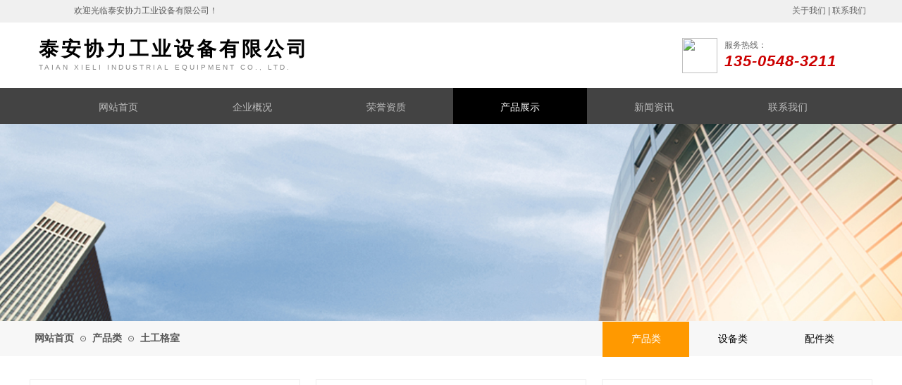

--- FILE ---
content_type: text/html; charset=utf-8
request_url: http://sdtsxljx.com/page173.html?product_category=11
body_size: 20790
content:
<!DOCTYPE html PUBLIC "-//W3C//DTD XHTML 1.0 Transitional//EN" "http://www.w3.org/TR/xhtml1/DTD/xhtml1-transitional.dtd">
<html xmlns="http://www.w3.org/1999/xhtml" lang="zh-Hans" >
	<head>
		<meta http-equiv="X-UA-Compatible" content="IE=Edge,chrome=1" />
	<meta name="viewport" content="width=1200" />	<meta http-equiv="Content-Type" content="text/html; charset=utf-8" />
		<meta name="format-detection" content="telephone=no" />
	     <meta http-equiv="Cache-Control" content="no-transform"/> 
     <meta http-equiv="Cache-Control" content="no-siteapp"/>
	<title>钢塑格栅生产线|土工格室生产线|泰安协力工业设备有限公司</title>
	<meta name="keywords"  content="钢塑格栅生产线,土工格室生产线" />
	<meta name="description" content="泰安协力工业设备有限公司独特的生产理念,具有钢塑格栅生产线,土工格室生产线等的研发制造能力,为客户提供强有力的支持和保障,销售热线:13505483211" />
    
                
		<meta property="og:image" content="https://aosspic10001.websiteonline.cn/pmt055970/image/favicon-20191107113342944.ico">
		<link rel="shortcut icon" href="https://aosspic10001.websiteonline.cn/pmt055970/image/favicon-20191107113342944.ico" type="image/x-icon" />
	<link rel="Bookmark" href="https://aosspic10001.websiteonline.cn/pmt055970/image/favicon-20191107113342944.ico" />
		

		<link href="http://static.websiteonline.cn/website/template/default/css/default.css?v=17534100" rel="stylesheet" type="text/css" />
<link href="http://sdtsxljx.com/template/default/css/font/font.css?v=15750090" rel="stylesheet" type="text/css" />
<link href="http://sdtsxljx.com/template/default/css/wpassword/iconfont.css?v=17496248" rel="stylesheet" type="text/css" />
<link href="http://static.websiteonline.cn/website/plugin/title/css/title.css?v=17083134" rel="stylesheet" type="text/css" />
<link href="http://static.websiteonline.cn/website/plugin/media/css/media.css?v=14077216" rel="stylesheet" type="text/css" />
<link href="http://static.websiteonline.cn/website/plugin/unslider/css/unslider.css?v=16086236" rel="stylesheet" type="text/css" />
<link href="http://static.websiteonline.cn/website/plugin/breadcrumb/css/breadcrumb.css?v=16086008" rel="stylesheet" type="text/css" />
<link href="http://static.websiteonline.cn/website/plugin/product_category/css/product_category.css?v=14937940" rel="stylesheet" type="text/css" />
<style type="text/css">.prop_rotate_angle sup,.prop_rotate_angle .posblk-deg{font-size:11px; color:#CDCDCD; font-weight:normal; font-style:normal; }ins#qiao-wrap{height:0;} #qiao-wrap{display:block;}
</style> 
</head>
<body  >
<input type="hidden" value="3" name="_user_level_val" />
								<script type="text/javascript" language="javascript" src="http://static.websiteonline.cn/website/script/??libsjq.js,jquery.custom.js,jquery.lazyload.js,jquery.rotateutility.js,lab.js,wopop_all.js,jquery.cookie.js,jquery.simplemodal.js,fullcollumn.js,objectFitPolyfill.min.js,ierotate.js,effects/velocity.js,effects/velocity.ui.js,effects/effects.js,fullpagescroll.js,common.js,heightAdapt.js?v=17573096"></script>
<script type="text/javascript" language="javascript" src="http://static.websiteonline.cn/website/plugin/??media/js/init.js,new_navigation/js/overall.js,new_navigation/styles/hs7/init.js,unslider/js/init.js,breadcrumb/js/init.js,product_category/js/overall.js,product_category/styles/hs9/init.js?v=17621358"></script>
	<script type="text/javascript" language="javascript">
    			var webmodel = {};
	        
    wp_pages_global_func($.extend({
        'isedit': '0',
        'islogin': '0',
        'domain': 'pmt055970',
        'p_rooturl': 'http://sdtsxljx.com',
        'static_rooturl': 'http://static.websiteonline.cn/website',
        'interface_locale': "zh_CN",
        'dev_mode': "0",
        'getsession': ''
    }, {"phpsessionid":"","punyurl":"http:\/\/sdtsxljx.com","curr_locale":"zh_CN","mscript_name":"","converted":false}));
    
	</script>

<link href="http://sdtsxljx.com/2d80598ddfff7ac226d10f3536707a90.cssx" rel="stylesheet" /><div id="page_set_css">
</div><input type="hidden" id="page_id" name="page_id" value="173" rpid="173">
<div id="scroll_container" class="scroll_contain" style="">
	    	<div id="scroll_container_bg" style="has_sitebg:0;background-repeat:repeat;background-attachment:scroll;">&nbsp;</div>
<script>
initScrollcontainerHeight();	
</script>
     <div id="overflow_canvas_container">        <div id="canvas" style=" margin: 0 auto;width:1200px;has_pagebg:0;background-repeat:repeat;background-attachment:scroll;height:1609px">
    <div id="layerFB8B854CF478A5AFA122A107F4C79A0D" class="full_column"   style="width:1200px;position:absolute;top:0px;height:32px;z-index:111;">
    <div class="full_width " style="position:absolute;height:32px;background-color:#f0f0f0;background-attachment:scroll;">		
    </div>
			<div class="full_content" style="width:1200px; position:absolute;left:0;top:0;margin-left: 0px;;height:32px;">
								<div id='layer63FE3D81420E19C93B460DED5275EDA1' type='title'  class='cstlayer' style='left: 65px; top: 7px; position: absolute; z-index: 101; width: 230px; height: 18px; '  mid=""  fatherid='layerFB8B854CF478A5AFA122A107F4C79A0D'    deg='0'><div class="wp-title_content" style="word-wrap: break-word; padding: 0px; border-color: transparent; border-width: 0px; height: 18px; width: 230px; display: block;"><span style="color: rgb(90, 90, 90); font-family: 微软雅黑; font-size: 12px; font-style: normal; font-variant-ligatures: normal; font-variant-caps: normal; font-weight: normal;">欢迎光临</span><font face="微软雅黑"><span style="background-color:;">泰安协力工业设备有限公司！</span></font></div>
<script type="text/javascript">
$(function(){
	$('.wp-title_content').each(function(){
		if($(this).find('div').attr('align')=='justify'){
			$(this).find('div').css({'text-justify':'inter-ideograph','text-align':'justify'});
		}
	})	
})
</script>

</div><script>				 $('#layer63FE3D81420E19C93B460DED5275EDA1').triggerHandler('layer_ready');</script><div id='layer455FE004357DEB21030D244016BAFB7C' type='title'  class='cstlayer' style='left: 1084px; top: 7px; position: absolute; z-index: 100; width: 116px; height: 18px; '  mid=""  fatherid='layerFB8B854CF478A5AFA122A107F4C79A0D'    deg='0'><div class="wp-title_content" style="word-wrap: break-word; padding: 0px; border-color: transparent; border-width: 0px; height: 18px; width: 116px; display: block;"><a href="http://sdtsxljx.com/company.html"><span style="color:#666666;">关于我们</span></a> | <a href="http://sdtsxljx.com/contact.html"><span style="color:#666666;">联系我们</span></a></div>

</div><script>				 $('#layer455FE004357DEB21030D244016BAFB7C').triggerHandler('layer_ready');</script>                                
                                <div class="fullcontent_opacity" style="width: 100%;height: 100%;position: absolute;left: 0;right: 0;top: 0;display:none;"></div>
			</div>
</div>
<script>
        $(".content_copen").live('click',function(){
        $(this).closest(".full_column").hide();
    });
	var $fullwidth=$('#layerFB8B854CF478A5AFA122A107F4C79A0D .full_width');
	$fullwidth.css({left:0-$('#canvas').offset().left+$('#scroll_container').offset().left-$('#scroll_container').scrollLeft()-$.parseInteger($('#canvas').css("borderLeftWidth")),width:$('#scroll_container_bg').width()});
	$(function () {
				var videoParams={"id":"layerFB8B854CF478A5AFA122A107F4C79A0D","bgauto":null,"ctauto":null,"bVideouse":null,"cVideouse":null,"bgvHeight":null,"bgvWidth":null};
		fullcolumn_bgvideo_init_func(videoParams);
                var bgHoverParams={"full":{"hover":null,"opacity":null,"bg":"#f0f0f0","id":"layerFB8B854CF478A5AFA122A107F4C79A0D","bgopacity":null,"zindextopcolorset":""},"full_con":{"hover":null,"opacity":null,"bg":null,"id":"layerFB8B854CF478A5AFA122A107F4C79A0D","bgopacity":null}};
		fullcolumn_HoverInit(bgHoverParams);
        });
</script>


<div id='layer359D638DC58EE48CB0AD243A63C83A59' type='title'  class='cstlayer' style='left: 15px; top: 50px; position: absolute; z-index: 115; width: 494px; height: 36px; '  mid=""    deg='0'><div class="wp-title_content" style="word-wrap: break-word; padding: 0px; border-color: transparent; border-width: 0px; height: 36px; width: 494px; display: block;"><font color="#cccccc" face="Microsoft YaHei"><span style="font-size: 28px; letter-spacing: 4px; color: rgb(0, 0, 0);"><b>泰安协力工业设备有限公司</b></span></font></div>

</div><script>				 $('#layer359D638DC58EE48CB0AD243A63C83A59').triggerHandler('layer_ready');</script><div id='layer248DF5D3081732CC92310E94CFDF1C2E' type='media'  class='cstlayer' style='left: 928px; top: 54px; position: absolute; z-index: 119; width: 50px; height: 50px; '  mid=""    deg='0'><script>
create_pc_media_set_pic('layer248DF5D3081732CC92310E94CFDF1C2E',false);
</script>
<div class="wp-media_content"  style="overflow: hidden; width: 50px; height: 50px; border-width: 0px; border-style: solid; padding: 0px;" type="0">
<div class="img_over"  style='overflow: hidden; border-color: transparent; border-width: 0px; position: relative; width: 50px; height: 50px;'>

<div class="imgloading" style="z-index:100;"> </div>
<img  id="wp-media-image_layer248DF5D3081732CC92310E94CFDF1C2E" onerror="set_thumb_layer248DF5D3081732CC92310E94CFDF1C2E(this);" onload="set_thumb_layer248DF5D3081732CC92310E94CFDF1C2E(this);" class="paragraph_image"  type="zoom" src="https://aosspic10001.websiteonline.cn/pmt055970/image/tel_160l.png" style="width: 50px; height: 50px;;" />
</div>

</div>
<script>
(function(){
		layer_media_init_func('layer248DF5D3081732CC92310E94CFDF1C2E',{"isedit":false,"has_effects":false});
})()
</script>
</div><script>				 $('#layer248DF5D3081732CC92310E94CFDF1C2E').triggerHandler('layer_ready');</script><div id='layer4BB9A7ED5D591C873A7CF0C2F8210C80' type='title'  class='cstlayer' style='left: 988px; top: 56px; width: 212px; height: 52px; position: absolute; z-index: 117; '  mid=""    deg='0'><div class="wp-title_content" style="border-width: 0px; border-color: transparent; padding: 0px; width: 212px; height: 52px; display: block;"><p align="right" style="color: rgb(90, 90, 90); font-family: Arial, 宋体, Helvetica, sans-serif, Verdana; font-size: 12px; font-style: normal; font-variant-ligatures: normal; font-variant-caps: normal; font-weight: normal; text-align: left;"><span style="color: rgb(102, 102, 102); font-family: &quot;Microsoft YaHei&quot;; font-size: 12px; font-style: normal; font-variant-ligatures: normal; font-variant-caps: normal; font-weight: normal; line-height: 140%;">服务热线：</span></p><p align="right" style="text-align: left;"><font color="#f6b26b" face="Verdana, Geneva, sans-serif" style="color: rgb(90, 90, 90); font-family: Arial, 宋体, Helvetica, sans-serif, Verdana; font-size: 12px; font-style: normal; font-variant-ligatures: normal; font-variant-caps: normal; font-weight: normal;"><span style="font-size: 18px; letter-spacing: 1px; color: rgb(204, 0, 0);"><b><i>​</i></b></span></font><font color="#cc0000" face="Verdana, Geneva, sans-serif"><span style="font-size: 22px; letter-spacing: 1px;"><b><i>135-0548-3211</i></b></span></font></p></div>

</div><script>				 $('#layer4BB9A7ED5D591C873A7CF0C2F8210C80').triggerHandler('layer_ready');</script><div id='layer04A33441F978C4ED900515DD4C9DE864' type='title'  class='cstlayer' style='left: 15px; top: 89px; position: absolute; z-index: 113; width: 376px; height: 19px; '  mid=""    deg='0'><div class="wp-title_content" style="word-wrap: break-word; padding: 0px; border-color: transparent; border-width: 0px; height: 19px; width: 376px; display: block;"><font color="#888888"><span style="font-size: 10px; letter-spacing: 3px; text-transform: uppercase;">Taian Xieli Industrial Equipment Co., Ltd.</span></font></div>

</div><script>				 $('#layer04A33441F978C4ED900515DD4C9DE864').triggerHandler('layer_ready');</script><div id="layer6286F118B028973D86C3840A2BB6B795" class="full_column"   style="width:1200px;position:absolute;top:125px;height:52px;z-index:104;">
    <div class="full_width " style="position:absolute;height:52px;background-color:#434343;background-image:url('https://aosspic10001.websiteonline.cn/pmt055970/image/hflc.JPG');background-position:center center;background-repeat:no-repeat;">		
    </div>
			<div class="full_content" style="width:1200px; position:absolute;left:0;top:0;margin-left: 0px;;height:52px;">
								<div id='layer5C1FD3C5337DCD0405E46B6018F3994B' type='new_navigation'  class='cstlayer' style='left: 33px; top: 0px; width: 1145px; height: 51px; position: absolute; z-index: 100; '  mid=""  fatherid='layer6286F118B028973D86C3840A2BB6B795'    deg='0'><div class="wp-new_navigation_content" style="border-width: 0px; border-color: transparent; width: 1145px; border-style: solid; padding: 0px; display: block; overflow: visible; height: auto;;display:block;overflow:hidden;height:0px;" type="0">
<script type="text/javascript"> 
		
		$("#layer5C1FD3C5337DCD0405E46B6018F3994B").data("m_show", '');
	</script>
<div skin="hs7" class="nav1 menu_hs7" ishorizon="1" colorstyle="darkgreen" direction="0" more="更多" moreshow="1" morecolor="darkorange" hover="1" hover_scr="0" submethod="0" umenu="" dmenu="" sethomeurl="http://sdtsxljx.com/home.html" smcenter="0">
		<ul id="nav_layer5C1FD3C5337DCD0405E46B6018F3994B" class="navigation"  style="width:auto;"  >
		<li style="z-index:2;"  class="wp_subtop"  pid="154" ><a  class="  "  href="http://sdtsxljx.com">网站首页</a></li><li style="z-index:2;"  class="wp_subtop"  pid="161" ><a  class="  "  href="http://sdtsxljx.com/company.html">企业概况</a></li><li style="z-index:2;"  class="wp_subtop"  pid="168" ><a  class="  "  href="http://sdtsxljx.com/honor.html">荣誉资质</a></li><li style="z-index:2;"  class="wp_subtop"  pid="173" ><a  class="  "  href="http://sdtsxljx.com/page173.html">产品展示</a></li><li style="z-index:2;"  class="wp_subtop"  pid="163" ><a  class="  "  href="http://sdtsxljx.com/news.html">新闻资讯</a></li><li style="z-index:2;"  class="wp_subtop"  pid="166" ><a  class="  "  href="http://sdtsxljx.com/contact.html">联系我们</a></li>	</ul>
</div>

<script type="text/javascript"> 
				$("#layer5C1FD3C5337DCD0405E46B6018F3994B").data("datasty_", '@charset "utf-8";  #nav_layer5C1FD3C5337DCD0405E46B6018F3994B,#nav_layer5C1FD3C5337DCD0405E46B6018F3994B ul,#nav_layer5C1FD3C5337DCD0405E46B6018F3994B li{list-style-type:none; margin:0px; padding:0px; border:thin none;}  #nav_layer5C1FD3C5337DCD0405E46B6018F3994B {position:relative;height:54px;line-height:54px; background:url(http://static.websiteonline.cn/website/plugin/new_navigation/styles/hs7/nav_bg.jpg) repeat-x; margin-bottom:10px;padding-left:10px; }  #nav_layer5C1FD3C5337DCD0405E46B6018F3994B li.wp_subtop{padding-left:5px;padding-right:5px;text-align:center;position:relative;float:left;padding-bottom:0px;width:115px;height:54px;line-height:54px;background-image:url(http://static.websiteonline.cn/website/plugin/new_navigation/view/images/png_bg.png);background-repeat:no-repeat;background-position:top right;background-color:transparent;}  #nav_layer5C1FD3C5337DCD0405E46B6018F3994B li.wp_subtop:hover{width:115px;height:54px;line-height:54px;background-image:url(http://static.websiteonline.cn/website/plugin/new_navigation/styles/hs7/li_hover.png);background-color:transparent;background-position:bottom left;background-repeat:repeat-x;}  #nav_layer5C1FD3C5337DCD0405E46B6018F3994B li.wp_subtop>a{white-space:nowrap;display:block;padding:0px;text-decoration:none;font-size:12px;font-family:arial;color:#ffffff;text-align:center;font-weight:normal;font-style:normal; overflow:hidden;}  #nav_layer5C1FD3C5337DCD0405E46B6018F3994B li.wp_subtop>a:hover{font-size:12px;font-family:arial;color:#fff;text-align:center;font-weight:normal;font-style:normal;}  #nav_layer5C1FD3C5337DCD0405E46B6018F3994B ul{position:absolute;left:0px;display:none;padding-left:5px;padding-right:5px;background-image:url(http://static.websiteonline.cn/website/plugin/new_navigation/view/images/png_bg.png);background-color:transparent;margin-left:0px;padding-top:10px; padding-bottom:8px;}  #nav_layer5C1FD3C5337DCD0405E46B6018F3994B ul li{position:relative;text-align:center;padding-bottom:0px;padding-left:5px;padding-right:5px;height:31px;line-height:31px;background-image:url(http://static.websiteonline.cn/website/plugin/new_navigation/view/images/png_bg.png);background-repeat:repeat;background-position:top left;background-color:#516c47;}  #nav_layer5C1FD3C5337DCD0405E46B6018F3994B ul li:hover{height:31px;text-align:center;line-height:31px;padding-left:5px;padding-right:5px; background-image:url(http://static.websiteonline.cn/website/plugin/new_navigation/view/images/png_bg.png);background-repeat:repeat;background-position:top left;background-color:#3a4c34;}  #nav_layer5C1FD3C5337DCD0405E46B6018F3994B ul li a {display:block;font-size:12px;font-family:arial;color:#fff;text-align:center;font-weight:normal;font-style:normal;white-space:nowrap;}  #nav_layer5C1FD3C5337DCD0405E46B6018F3994B ul li a:hover{display:block;font-size:12px;font-family:arial;color:#ffffff;text-align:center;font-weight:normal;font-style:normal;}');
		$("#layer5C1FD3C5337DCD0405E46B6018F3994B").data("datastys_", '#nav_layer5C1FD3C5337DCD0405E46B6018F3994B{background-image:url(http://static.websiteonline.cn/website/plugin/new_navigation/view/images/png_bg.png);}   #nav_layer5C1FD3C5337DCD0405E46B6018F3994B li.wp_subtop>a{font-size:14px;} #nav_layer5C1FD3C5337DCD0405E46B6018F3994B li.wp_subtop>a{font-family:Microsoft YaHei;}    #nav_layer5C1FD3C5337DCD0405E46B6018F3994B li.wp_subtop>a:hover{font-size:14px;} #nav_layer5C1FD3C5337DCD0405E46B6018F3994B li.wp_subtop>a:hover{font-family:Microsoft YaHei;} #nav_layer5C1FD3C5337DCD0405E46B6018F3994B li.wp_subtop:hover{background-image:url(http://static.websiteonline.cn/website/plugin/new_navigation/view/images/png_bg.png);}  #nav_layer5C1FD3C5337DCD0405E46B6018F3994B li.wp_subtop:hover{background-color:#000000;} #nav_layer5C1FD3C5337DCD0405E46B6018F3994B ul li{height:36px;} #nav_layer5C1FD3C5337DCD0405E46B6018F3994B ul li{line-height:36px;} #nav_layer5C1FD3C5337DCD0405E46B6018F3994B ul li a{font-family:Microsoft YaHei;} #nav_layer5C1FD3C5337DCD0405E46B6018F3994B ul li{background-color:#000000;}  #nav_layer5C1FD3C5337DCD0405E46B6018F3994B ul li a:hover{font-family:Microsoft YaHei;} #nav_layer5C1FD3C5337DCD0405E46B6018F3994B ul li:hover{height:36px;} #nav_layer5C1FD3C5337DCD0405E46B6018F3994B ul li:hover{line-height:36px;}            #nav_layer5C1FD3C5337DCD0405E46B6018F3994B li.wp_subtop>a{color:#bebebe;}       #nav_layer5C1FD3C5337DCD0405E46B6018F3994B li.wp_subtop{height:58px;}         #nav_layer5C1FD3C5337DCD0405E46B6018F3994B ul li a:hover{color:#ffffff;}    #nav_layer5C1FD3C5337DCD0405E46B6018F3994B ul li:hover{background-color:#e69138;}                            #nav_layer5C1FD3C5337DCD0405E46B6018F3994B{background-color:transparent;}                  #nav_layer5C1FD3C5337DCD0405E46B6018F3994B li.wp_subtop{width:180px;} #nav_layer5C1FD3C5337DCD0405E46B6018F3994B li.wp_subtop:hover{width:180px;} #nav_layer5C1FD3C5337DCD0405E46B6018F3994B{height:55px;} #nav_layer5C1FD3C5337DCD0405E46B6018F3994B li.wp_subtop{line-height:55px;} #nav_layer5C1FD3C5337DCD0405E46B6018F3994B li.wp_subtop:hover{line-height:55px;} #nav_layer5C1FD3C5337DCD0405E46B6018F3994B li.wp_subtop:hover{height:55px;}');
	
			var b_width=parseInt($("#layer5C1FD3C5337DCD0405E46B6018F3994B").find('.wp-new_navigation_content').css('border-bottom-width'));
	if(b_width>0){
		$("#nav_layer5C1FD3C5337DCD0405E46B6018F3994B").css('margin-bottom','0px');
	}
	</script>

<script type="text/javascript">
function wp_get_navstyle(layer_id,key){
		var navStyle = $.trim($("#"+layer_id).data(key));
		return navStyle;	
	
}	
richtxt('layer5C1FD3C5337DCD0405E46B6018F3994B');
</script><script type="text/javascript">
layer_new_navigation_hs7_func({"isedit":false,"layer_id":"layer5C1FD3C5337DCD0405E46B6018F3994B","menustyle":"hs7"});

</script><div class="navigation_more" data-more="darkorange" data-typeval="0" data-menudata="&quot;&quot;"></div>
</div>
<script type="text/javascript">
 $(function(){
	layer_new_navigation_content_func({"isedit":false,"layer_id":"layer5C1FD3C5337DCD0405E46B6018F3994B","menustyle":"hs7","addopts":{"padding-left":"0"}});
});
</script>

</div><script>				 $('#layer5C1FD3C5337DCD0405E46B6018F3994B').triggerHandler('layer_ready');</script>                                
                                <div class="fullcontent_opacity" style="width: 100%;height: 100%;position: absolute;left: 0;right: 0;top: 0;display:none;"></div>
			</div>
</div>
<script>
        $(".content_copen").live('click',function(){
        $(this).closest(".full_column").hide();
    });
	var $fullwidth=$('#layer6286F118B028973D86C3840A2BB6B795 .full_width');
	$fullwidth.css({left:0-$('#canvas').offset().left+$('#scroll_container').offset().left-$('#scroll_container').scrollLeft()-$.parseInteger($('#canvas').css("borderLeftWidth")),width:$('#scroll_container_bg').width()});
	$(function () {
				var videoParams={"id":"layer6286F118B028973D86C3840A2BB6B795","bgauto":null,"ctauto":null,"bVideouse":null,"cVideouse":null,"bgvHeight":null,"bgvWidth":null};
		fullcolumn_bgvideo_init_func(videoParams);
                var bgHoverParams={"full":{"hover":null,"opacity":null,"bg":"#434343","id":"layer6286F118B028973D86C3840A2BB6B795","bgopacity":null,"zindextopcolorset":""},"full_con":{"hover":null,"opacity":null,"bg":null,"id":"layer6286F118B028973D86C3840A2BB6B795","bgopacity":null}};
		fullcolumn_HoverInit(bgHoverParams);
        });
</script>


<div id='layer33D7E2C341DD549C7A13877B27AE59C5' type='unslider'  class='cstlayer' style='left: 0px; top: 176px; width: 1200px; height: 280px; position: absolute; z-index: 110; '  mid=""    deg='0'><style>
#layer33D7E2C341DD549C7A13877B27AE59C5html5zoo-1{
	margin:0 auto;
}
</style>
<div id="layer33D7E2C341DD549C7A13877B27AE59C5_content" class="wp-unslider_content" style="border: none; left: -325px; width: 1851px; height: 280px; overflow: hidden; position: absolute;">
<script type="text/javascript">
	 
</script>

<!-- loop star -->
<div id="layer33D7E2C341DD549C7A13877B27AE59C5html5zoo-1">
    <ul class="html5zoo-slides" style="display:none;">
  
        <li><img  src="https://aosspic10001.websiteonline.cn/pmt055970/image/89.jpg" class="html5lightbox" /></a></li>
  
        <li><img  src="http://pmt055970.pic46.websiteonline.cn/upload/templatefiles/c65ad5db77df213af44f65e39431a0b2_0ht2.jpg" class="html5lightbox" /></a></li>
    </ul>
</div>
<!-- loop end -->

<script language="javascript">
(function(){
		var layerparams={"layerid":"layer33D7E2C341DD549C7A13877B27AE59C5","pstyle":"none","plborder_size":"0","interval":5000,"autoplays":"true","title_size":"40","title_family":"Microsoft YaHei","title_color":"#FFFFFF","easing":"all","show_title":"0","show_nav":"0","navigation_style":"01","navbg_hover_color":"#660000","nav_margin_bottom_size":"25","nav_arrow":"1","arrow_left":"template\/default\/images\/left_arrow.png","arrow_right":"template\/default\/images\/right_arrow.png","nav_margin_left_size":"25","nav_margin_right_size":"25","skin":"01","default_show":"1","hover_show":"0","pauseonmouseover":"1","nav_arrow_w_size":"32","nav_arrow_h_size":"32","iconstyle":"01","nav_height_size":"2","wsize":null,"editMode":false,"unslideradapt":null};
	layer_unslider_init_func(layerparams);
})()  
</script>
</div>
</div><script>				 $('#layer33D7E2C341DD549C7A13877B27AE59C5').triggerHandler('layer_ready');</script><div id="layer352132422BFA2DC564146B970A241671" class="full_column"   style="width:1200px;position:absolute;top:456px;height:50px;z-index:102;">
    <div class="full_width " style="position:absolute;height:50px;background-color:#f7f7f7;">		
    </div>
			<div class="full_content" style="width:1200px; position:absolute;left:0;top:0;margin-left: 0px;;height:50px;">
								<div id='layer05E58C6726CE687C222AF038C657583D' type='breadcrumb'  class='cstlayer' style='left: 9px; top: 17px; width: 295px; height: 19px; position: absolute; z-index: 100; '  mid=""  fatherid='layer352132422BFA2DC564146B970A241671'    deg='0'><div class="wp-breadcrumb_content" style="border-width: 0px; border-style: solid; padding: 0px; width: 295px; height: 19px;" ShowCpage="1" >
<div class='breadcrumb_plugin'>

<span class="breadcrumbtext" gzdata="gzorder"><a href="http://sdtsxljx.com/" style="line-height:100%;color: rgb(85, 85, 85);  font-family: Microsoft YaHei; font-size: 14px; font-weight: bold;line-height:120%;line-height:120%;line-height:120%;line-height:120%;line-height:120%;line-height:120%;line-height:120%;line-height:120%;line-height:120%;line-height:120%;line-height:120%;line-height:120%;line-height:120%;" >网站首页</a></span>
<span style="line-height:100%; margin-left:5px;margin-right:5px;color:rgb(90, 90, 90);font-size:12px;" class="breadcrumbfuhao">⊙</span>
<span class="breadcrumbtext"><a href="http://sdtsxljx.com/page173.html?product_category=8" style="line-height:100%;color: rgb(85, 85, 85);  font-family: Microsoft YaHei; font-size: 14px; font-weight: bold;line-height:120%;line-height:120%;line-height:120%;line-height:120%;line-height:120%;line-height:120%;line-height:120%;line-height:120%;line-height:120%;line-height:120%;line-height:120%;line-height:120%;line-height:120%;" >产品类</a></span>
<span style="line-height:100%; margin-left:5px;margin-right:5px;color:rgb(90, 90, 90);font-size:12px;" class="breadcrumbfuhao">⊙</span>
<span class="breadcrumbtext"><a href="http://sdtsxljx.com/page173.html?product_category=11" style="line-height:100%;color: rgb(85, 85, 85);  font-family: Microsoft YaHei; font-size: 14px; font-weight: bold;line-height:120%;line-height:120%;line-height:120%;line-height:120%;line-height:120%;line-height:120%;line-height:120%;line-height:120%;line-height:120%;line-height:120%;line-height:120%;line-height:120%;line-height:120%;" >土工格室</a></span>
</div>
</div>
<script>
layer_breadcrumb_ready_func('layer05E58C6726CE687C222AF038C657583D', '');
</script></div><script>				 $('#layer05E58C6726CE687C222AF038C657583D').triggerHandler('layer_ready');</script>                                
                                <div class="fullcontent_opacity" style="width: 100%;height: 100%;position: absolute;left: 0;right: 0;top: 0;display:none;"></div>
			</div>
</div>
<script>
        $(".content_copen").live('click',function(){
        $(this).closest(".full_column").hide();
    });
	var $fullwidth=$('#layer352132422BFA2DC564146B970A241671 .full_width');
	$fullwidth.css({left:0-$('#canvas').offset().left+$('#scroll_container').offset().left-$('#scroll_container').scrollLeft()-$.parseInteger($('#canvas').css("borderLeftWidth")),width:$('#scroll_container_bg').width()});
	$(function () {
				var videoParams={"id":"layer352132422BFA2DC564146B970A241671","bgauto":null,"ctauto":null,"bVideouse":null,"cVideouse":null,"bgvHeight":null,"bgvWidth":null};
		fullcolumn_bgvideo_init_func(videoParams);
                var bgHoverParams={"full":{"hover":null,"opacity":null,"bg":"#f7f7f7","id":"layer352132422BFA2DC564146B970A241671","bgopacity":null,"zindextopcolorset":""},"full_con":{"hover":null,"opacity":null,"bg":null,"id":"layer352132422BFA2DC564146B970A241671","bgopacity":null}};
		fullcolumn_HoverInit(bgHoverParams);
        });
</script>


<div id='layer565DA6361B30F8DE32F282CEB0D667F9' type='product_category'  class='cstlayer' style='left: 800px; top: 457px; position: absolute; z-index: 119; width: 400px; height: 50px; '  mid=""    deg='0'><script type="text/javascript">

function wp_showdefaultHoverCss(layer_id){
	var layertype=$('#'+layer_id).attr('type');
	if(layertype && window['wp_showdefaultHoverCss_'+layertype]){
		return window['wp_showdefaultHoverCss_'+layertype](layer_id);
	}
	return false;
}

function wp_showdefaultHoverCss_product_category(layer_id)
{
	var plugin_name=$("#"+layer_id).attr('type');
	var hover=$("#"+layer_id).find('.nav1').attr('hover');
	var skinname=$("#"+layer_id).find('.nav1').attr('skin');
    var hover_set = $("#"+layer_id).find('.nav1').attr('hover_set');
    var pro_cateid = $("#"+layer_id).find('.nav1').attr('pro_cateid');
	if(skinname=='vertical_vs10_1'){
		return;
	}
    if(hover!=1){
        return;
    }
    if(hover == 1 && hover_set == 2 && !pro_cateid){
        return;
    }

	wp_getdefaultHoverCss(layer_id);
	var n=0;
	
	if(plugin_name=='new_navigation'){
		var page_id=$("#page_id").val();
                var rootpid=$("#page_id").attr("rpid")*1;
	}else{
		var page_id=$('#'+layer_id+'').find(".default_pid").html();
		if(page_id==0 || page_id.length==0){
			page_id=$('#nav_'+layer_id+'').children('li:first').attr('pid');	
		}
	}
 
	$('#nav_'+layer_id+'').children('li').each(function(){
		var type_pid=$(this).attr('pid');		
		if(type_pid==page_id){
			$(this).addClass("lihover").children('a').addClass("ahover");
 
		}else if(type_pid==rootpid){
                    $(this).addClass("lihover").children('a').addClass("ahover");
 
           }
 
		if(window.location.href == $(this).find("a").attr("href") || window.location.href == $(this).find("a").attr("href")+"&brd=1"){  $(this).addClass("lihover").children('a').addClass("ahover"); }
		n++;
	});
	
	if(!$('#nav_'+layer_id+'').children('li.lihover').length){
		$('#nav_'+layer_id+' ul').children('li').each(function(){
			var lochref=window.location.href.replace(/^https?:/,'').replace(/&brd=1$/,'');
			var subahref= $(this).find('a').attr("href").replace(/^https?:/,'').replace(/&brd=1$/,'');
			if(lochref == subahref || lochref ==subahref+"&brd=1"){ 
				$(this).parents(".wp_subtop").addClass("lihover").children('a').addClass("ahover"); 
				return;
			}
		})
	}
 
	if(hover==1){        
		if($('#nav_'+layer_id+'').children('li').children('a.ahover').length<1){
			$('#nav_'+layer_id+'').children('li:first').addClass("lihover").children('a').addClass("ahover");
		} 	 
	}
}
var wp_showdefaultHoverCss_layer565DA6361B30F8DE32F282CEB0D667F9=wp_showdefaultHoverCss;
function wp_addMoreButton(layer_id){
	var layertype=$('#'+layer_id).attr('type');
	if(layertype && window['wp_addMoreButton_'+layertype]){
		return window['wp_addMoreButton_'+layertype](layer_id);
	}
	return false;
}
function wp_addMoreButton_product_category(layer_id)
{
	var firstLiTop = 0;
	var hasMore = false;
	$('#nav_'+layer_id).children('li.wp_subtop').each(function(i){
		if(i == 0) {firstLiTop = $(this).offset().top;return true;}	
		if($(this).offset().top > firstLiTop)
		{
			$('#'+layer_id).data('hasMore','yes');//配置逻辑获取
			var more = $.trim($('#'+layer_id).children('.wp-product_category_content').children('.nav1').attr('more'));
			var doms = $(this).prev().prev().nextAll().clone();
			var objA = $(this).prev().children('a');
			if(objA.children('span').length > 0) objA.children('span').html(more);
			else objA.html(more);

			if(objA.hasClass('sub'))
			{
				objA.next('ul').empty();
				doms.appendTo(objA.next('ul'));
			}
			else
			{
				objA.after('<ul></ul>');
				doms.appendTo(objA.next('ul'));
				objA.addClass('sub');
			}
				
			$(this).prev().nextAll().remove();
			objA.next('ul').children('li').removeClass('wp_subtop');
			hasMore = true;

			objA.attr('href','javascript:void(0);');
			
			//点击"更多"弹出全站导航
			if($("#"+layer_id).find('.nav1').attr('moreshow') == 1)
			{
				objA.click(function (e){
					$('#'+layer_id).find('#basic-modal-content_'+layer_id).modal({
						containerId:'wp-product_category-simplemodal-container_'+layer_id,
						zIndex:9999,
						close:false,
						onOpen:function(dialog){
							dialog.overlay.fadeIn('slow', function(){
								dialog.container.slideDown('slow',function(){
									dialog.data.fadeIn('slow','swing',function(){
										$('.wp_menus').not('.wp_thirdmenu0').each(function(){
											var left = $(this).parent().parent().children('a').eq(0).outerWidth()+5;
											$(this).css({position:'relative',left:left+'px'});
										});
									});
								});
							});
						},
						onClose:function(dialog){
							dialog.data.fadeOut('slow',function (){
								dialog.container.slideUp('slow', function () {
									dialog.overlay.fadeOut('slow', function () {
										$.modal.close();
									});
								});
							});
						}
					});
					return false;
				});
			}
			return false;
		}
	});
	if(!hasMore) $('#'+layer_id).data('hasMore','no');
	wp_showdefaultHoverCss(layer_id);
}

//编辑模式水平拖动动态刷新修改More按钮
function wp_updateMoreButton(layer_id)
{
	var $layer = $('#'+layer_id);
	var $nav1 = $layer.children('.wp-product_category_content').children('.nav1');
	var tmp_css = $.trim($("#datastys_"+layer_id).text());
	var tmp_cssa = $.trim($("#datasty_"+layer_id).text());
	$.post(parseToURL("product_category","refreshNavigator",{menustyle:$.trim($nav1.attr('skin')),saveCss:'yes',page_id:$("#page_id").val(),blockid:layer_id,typeval:$.trim($layer.find(".wp-product_category_content").attr('type')),colorstyle:$.trim($nav1.attr('colorstyle')),direction:$.trim($nav1.attr('direction')),more:$.trim($nav1.attr('more')),hover:$.trim($nav1.attr('hover')),moreshow:$.trim($nav1.attr('moreshow')),morecolor:$.trim($nav1.attr('morecolor'))}),function(data){
		$layer.find('.wp-product_category_content').html(data);
		$("#datastys_"+layer_id).text(tmp_css);
 					
		var setcss=$("#page_set_css").html();
		setcss=setcss.replace(/<style>/i,'').replace(/<\/style>/i,'');
		var reg=new RegExp("(.*)([/][/*]"+layer_id+"[/*][/])(.*)([/][/*]"+layer_id+"[/*][/])(.*)","gmi");
		var url=setcss;
		var rep=url.replace(reg,"$1 $5");
		var tempcss=rep + " /*"+ layer_id +"*/ "+tmp_cssa+" "+tmp_css+" /*"+ layer_id +"*/ ";
		tempcss = tempcss.replace(/[\r\n]/g, " ").replace(/\s+/g, " "); 
		$("#page_set_css").html('<style> '+tempcss+ '</style>');
	});
	wp_showdefaultHoverCss(layer_id);
}


function wp_removeLoading(layer_id)
{
	
	var $nav1 = $('#'+layer_id).find(".nav1");
	var ishorizon=$nav1.attr("ishorizon");
	if(ishorizon=='1'){
		$("#"+layer_id).find('.wp-new_navigation_content').css({height:'auto',overflow:'hidden'});
	}else{
		$("#"+layer_id).find('.wp-new_navigation_content').css({width:'auto',overflow:'hidden'});
	}
	// 修复IE浏览器部分版本导航无法显示问题 2013/12/26
 
	var temptimer = setTimeout(function(){
		$("#"+layer_id).find('.wp-new_navigation_content').css("overflow", 'visible');
		clearTimeout(temptimer);
	}, 50);
}
</script><div class="wp-product_category_content" id="wp-ptype_layer565DA6361B30F8DE32F282CEB0D667F9" style="border-color: transparent; border-width: 0px; width: 400px; height: 50px; border-style: solid; padding: 0px;">
<script type="text/javascript"> 
$("#layer565DA6361B30F8DE32F282CEB0D667F9").data("jeditMode",0);
layer_prdcat_setvar({"isedit":0,"layerid":"layer565DA6361B30F8DE32F282CEB0D667F9"});
$(function(){
	setTimeout(function(){
		var layerids = "ul#nav_layer565DA6361B30F8DE32F282CEB0D667F9";
					if($(layerids).find('.wp_subtop:last').children('a').html() == ""){
				$(layerids).find('.wp_subtop:last').children('a').html('更多');
			}
			},500)
})

		    var wp_showdefaultHoverCss_layer565DA6361B30F8DE32F282CEB0D667F9=wp_showdefaultHoverCss;
			$("#layer565DA6361B30F8DE32F282CEB0D667F9").data("datasty_", '@charset "utf-8";  #nav_layer565DA6361B30F8DE32F282CEB0D667F9, #nav_layer565DA6361B30F8DE32F282CEB0D667F9 ul {padding:0; margin:0; list-style:none; }  #nav_layer565DA6361B30F8DE32F282CEB0D667F9 {padding-left:15px; padding-right:15px;position:relative; background-position:top left;background-repeat:repeat-x;background-color:transparent;background-image:url("http://static.websiteonline.cn/website/plugin/new_navigation/styles/hs9/dbj.jpg");line-height:50px;height:50px; }  #nav_layer565DA6361B30F8DE32F282CEB0D667F9 li.wp_subtop {text-align:center;float:left; height:50px;line-height:50px;background-image:url(http://static.websiteonline.cn/website/plugin/new_navigation/view/images/png_bg.png);background-color:transparent;background-position:top left;background-repeat:repeat;}  #nav_layer565DA6361B30F8DE32F282CEB0D667F9 li.wp_subtop:hover{text-align:center; background-color:transparent;background-position:top left;height:50px;line-height:50px; background-image:url("http://static.websiteonline.cn/website/plugin/new_navigation/styles/hs9/dhover.jpg");background-repeat:repeat-x;}  #nav_layer565DA6361B30F8DE32F282CEB0D667F9 li.wp_subtop>a {white-space: nowrap;overflow:hidden;padding-left:15px;padding-right:15px;text-align:center;display:block;  font-family:arial; font-size:14px; color:#FFFFFF; text-decoration:none; font-weight:normal;font-style:normal;}  #nav_layer565DA6361B30F8DE32F282CEB0D667F9 li.wp_subtop>a:hover{color:#333333;text-align:center;font-family:arial; font-size:14px; font-weight:normal;font-style:normal;}  #nav_layer565DA6361B30F8DE32F282CEB0D667F9 ul{display:none;width:100%;position:absolute; top:38px; left:-9999px;background-image:url(http://static.websiteonline.cn/website/plugin/new_navigation/view/images/png_bg.png);background-repeat:repeat;background-color:transparent;background-position:top left;padding-bottom:3px;padding-top:3px;}  #nav_layer565DA6361B30F8DE32F282CEB0D667F9 ul li{text-align:center;float:left; background-color:#fbfbfb;background-position:top left;background-repeat:repeat;background-image:url(http://static.websiteonline.cn/website/plugin/new_navigation/view/images/png_bg.png);height:25px;line-height:25px;font-weight:normal;}  #nav_layer565DA6361B30F8DE32F282CEB0D667F9 ul li:hover{text-align:center;  background-position:top left;background-repeat:repeat;background-image:url(http://static.websiteonline.cn/website/plugin/new_navigation/view/images/png_bg.png);background-color:#2f2f2f;height:25px;line-height:25px;}  #nav_layer565DA6361B30F8DE32F282CEB0D667F9 ul li a {white-space: nowrap;color:#666666;text-align:center;float:left; display:block; padding:0 10px 0 10px; font-family:arial; font-size:12px; text-decoration:none; font-weight:normal;font-style:normal;}  #nav_layer565DA6361B30F8DE32F282CEB0D667F9 ul li a:hover{color:#fff;text-align:center;float:left; padding:0 10px 0 10px; font-family:arial; font-size:12px; text-decoration:none; font-weight:normal;font-style:normal;}  #nav_layer565DA6361B30F8DE32F282CEB0D667F9 li ul.floatRight li {float:right;}  #nav_layer565DA6361B30F8DE32F282CEB0D667F9 ul ul {background-image:url(http://static.websiteonline.cn/website/plugin/new_navigation/view/images/png_bg.png);}');
		$("#layer565DA6361B30F8DE32F282CEB0D667F9").data("datastys_", '#nav_layer565DA6361B30F8DE32F282CEB0D667F9{background-color:transparent;}#nav_layer565DA6361B30F8DE32F282CEB0D667F9{background-image:url(http://static.websiteonline.cn/website/plugin/product_category/view/images/png_bg.png);}#nav_layer565DA6361B30F8DE32F282CEB0D667F9 li.wp_subtop>a{font-family:Microsoft YaHei;}#nav_layer565DA6361B30F8DE32F282CEB0D667F9 li.wp_subtop>a:hover{font-family:Microsoft YaHei;}#nav_layer565DA6361B30F8DE32F282CEB0D667F9 li.wp_subtop:hover{background-image:url(http://static.websiteonline.cn/website/plugin/product_category/view/images/png_bg.png);}#nav_layer565DA6361B30F8DE32F282CEB0D667F9 ul li a{font-family:Microsoft YaHei;}#nav_layer565DA6361B30F8DE32F282CEB0D667F9 ul li{background-color:#434343;}#nav_layer565DA6361B30F8DE32F282CEB0D667F9 ul li:hover{background-image:url(http://static.websiteonline.cn/website/plugin/product_category/view/images/png_bg.png);}#nav_layer565DA6361B30F8DE32F282CEB0D667F9 ul li:hover{background-color:#ff9900;}#nav_layer565DA6361B30F8DE32F282CEB0D667F9 ul li a:hover{font-family:Microsoft YaHei;}#nav_layer565DA6361B30F8DE32F282CEB0D667F9 li.wp_subtop>a:hover{color:#ffffff;}#nav_layer565DA6361B30F8DE32F282CEB0D667F9 li.wp_subtop:hover{background-color:#ff9900;}#nav_layer565DA6361B30F8DE32F282CEB0D667F9 ul li{height:32px;}#nav_layer565DA6361B30F8DE32F282CEB0D667F9 ul li{line-height:32px;}#nav_layer565DA6361B30F8DE32F282CEB0D667F9 ul li:hover{height:32px;}#nav_layer565DA6361B30F8DE32F282CEB0D667F9 ul li:hover{line-height:32px;}#nav_layer565DA6361B30F8DE32F282CEB0D667F9 li.wp_subtop{height:50px;}#nav_layer565DA6361B30F8DE32F282CEB0D667F9 li.wp_subtop:hover{height:50px;}#nav_layer565DA6361B30F8DE32F282CEB0D667F9{height:50px;}#nav_layer565DA6361B30F8DE32F282CEB0D667F9 li.wp_subtop{background-color:transparent;}#nav_layer565DA6361B30F8DE32F282CEB0D667F9 li.wp_subtop>a{font-size:14px;}#nav_layer565DA6361B30F8DE32F282CEB0D667F9 li.wp_subtop>a{color:#000000;}#nav_layer565DA6361B30F8DE32F282CEB0D667F9 li.wp_subtop>a:hover{font-size:14px;}');
	</script>
 <div skin="hs9" class="nav1 menu_hs9" ishorizon="" colorstyle="black" direction="1" more="更多" moreshow="1" morecolor="darkorange" hover="1" hover_set="" pro_cateid="11" subopen="" submethod="" menushow="">
	<div id="datasty_layer565DA6361B30F8DE32F282CEB0D667F9" style="display:none;width:0px;height:0px;">
		</div>
	<div id="datastys_layer565DA6361B30F8DE32F282CEB0D667F9" style=" display:none; width:0px; height:0px;">
		</div>
	<div id="hoverlayer565DA6361B30F8DE32F282CEB0D667F9" style=" display:none; width:0px; height:0px;"></div>	
  <ul id="nav_layer565DA6361B30F8DE32F282CEB0D667F9" class="navigation" ><li style="width:33.333333333333%;z-index:2;"  class="wp_subtop"  pid="8" ><a class=" sub " href="http://sdtsxljx.com/page173.html?product_category=8"  ><span style="display:block;overflow:hidden;">产品类</span></a><ul style="z-index:2;"><li style="z-index:3;"  class=""  pid=0 ><a class="  " href="http://sdtsxljx.com/page173.html?product_category=10"  >土工膜</a></li><li style="z-index:3;"  class=""  pid=0 ><a class="  " href="http://sdtsxljx.com/page173.html?product_category=11"  >土工格室</a></li><li style="z-index:3;"  class=""  pid=0 ><a class="  " href="http://sdtsxljx.com/page173.html?product_category=12"  >土工布</a></li><li style="z-index:3;"  class=""  pid=0 ><a class="  " href="http://sdtsxljx.com/page173.html?product_category=13"  >双向拉伸格栅 </a></li><li style="z-index:3;"  class=""  pid=0 ><a class="  " href="http://sdtsxljx.com/page173.html?product_category=14"  >建筑安全网</a></li><li style="z-index:3;"  class=""  pid=0 ><a class="  " href="http://sdtsxljx.com/page173.html?product_category=15"  >钢塑格栅</a></li><li style="z-index:3;"  class=""  pid=0 ><a class="  " href="http://sdtsxljx.com/page173.html?product_category=16"  >单向拉伸格栅</a></li><li style="z-index:3;"  class=""  pid=0 ><a class="  " href="http://sdtsxljx.com/page173.html?product_category=17"  >PP焊接格栅</a></li><li style="z-index:3;"  class=""  pid=0 ><a class="  " href="http://sdtsxljx.com/page173.html?product_category=18"  >PET经编格栅</a></li><li style="z-index:3;"  class=""  pid=0 ><a class="  " href="http://sdtsxljx.com/page173.html?product_category=23"  >新型格栅复合建筑防护网</a></li></ul></li><li style="width:33.333333333333%;z-index:2;"  class="wp_subtop"  pid="9" ><a class=" sub " href="http://sdtsxljx.com/page173.html?product_category=9"  ><span style="display:block;overflow:hidden;">设备类</span></a><ul style="z-index:2;"><li style="z-index:3;"  class=""  pid=0 ><a class="  " href="http://sdtsxljx.com/page173.html?product_category=19"  >全自动土工格室焊接生产线</a></li><li style="z-index:3;"  class=""  pid=0 ><a class="  " href="http://sdtsxljx.com/page173.html?product_category=20"  >钢塑格栅条带挤出机</a></li><li style="z-index:3;"  class=""  pid=0 ><a class="  " href="http://sdtsxljx.com/page173.html?product_category=21"  >钢塑格栅生产线</a></li><li style="z-index:3;"  class=""  pid=0 ><a class="  " href="http://sdtsxljx.com/page173.html?product_category=22"  >PE片材挤出设备</a></li></ul></li><li style="width:33.333333333333%;z-index:2;"  class="wp_subtop"  pid="7" ><a class="  " href="http://sdtsxljx.com/page173.html?product_category=7"  ><span style="display:block;overflow:hidden;">配件类</span></a></li></ul>
  <div class="default_pid" style="display:none; width:0px; height:0px;">8</div>
  </div>
 </div>
 

<script type="text/javascript">
layer_product_category_hs9_func({"isedit":false,"layer_id":"layer565DA6361B30F8DE32F282CEB0D667F9","menustyle":"hs9"});
layer565DA6361B30F8DE32F282CEB0D667F9_liHoverCallBack;

</script>

<script>
$("#layer565DA6361B30F8DE32F282CEB0D667F9").layer_ready(function(){
    var el = $("#layer565DA6361B30F8DE32F282CEB0D667F9");
    var menustyle="hs9";
    var contentfunc=function(intrigger){
        if(el.is(':visible')){
               el.find('.wp-product_category_content').each(function(){
                  var wid = $(this).width();
                  var liwid = $(this).find('li:eq(0)');
                  if(!intrigger){
                      $('li.wp_subtop', this).each(function(){
                          $(this).data('oriliw',parseInt($(this).width()));
                      })
                  }
                  var lipadd = parseInt(liwid.css('padding-right'))+parseInt(liwid.css('padding-left'));
                  if ($.inArray(menustyle, ['hs7','hs9','hs11','hs12']) != -1) {
					  var bwidth = parseFloat(liwid.css("borderRightWidth")) || 0;
					  if(bwidth>0) bwidth=parseInt(bwidth + 0.3);
					  else bwidth =0;
                      if(bwidth > 0 || intrigger){
                          $('li.wp_subtop', this).width(function(i, h){
                              h=$(this).data('oriliw');
                              return h - bwidth - 1;
                          });
                      }
                  }
                  if(parseInt(liwid.width())>(wid-lipadd)){
                    $(this).find('li.wp_subtop').css('width',wid-lipadd);
                  }
                });
                var contenth=el.find(".wp-product_category_content").height();
                if(contenth==0){
                    el.find(".wp-product_category_content").css('height','');
                }
         }else{
                 setTimeout(contentfunc,60);
         }
    }
	contentfunc();
     })
</script>
<script>
	$(function(){
			});	
		$('#nav_layer565DA6361B30F8DE32F282CEB0D667F9 li.wp_subtop:last').css("border-right", 'none');</script>
</div><script>				 $('#layer565DA6361B30F8DE32F282CEB0D667F9').triggerHandler('layer_ready');</script><div id='layer96C30CAD3CD911C7E1B4FF39B39C3BC9' type='product_list'  class='cstlayer' style='left: 0px; top: 537px; position: absolute; z-index: 103; width: 1200px; height: 1067px; '  mid=""    deg='0'><script language="javascript">

 
$(window).load(function(){ 


        wp_heightAdapt($('#layer96C30CAD3CD911C7E1B4FF39B39C3BC9'));       window.scroll_container_adjust();
        var oriheight=$('#layer96C30CAD3CD911C7E1B4FF39B39C3BC9').data('oriheight');
        if(oriheight && $('#layer96C30CAD3CD911C7E1B4FF39B39C3BC9').height()-oriheight>200){
            setTimeout(function(){
                 wp_heightAdapt($('#layer96C30CAD3CD911C7E1B4FF39B39C3BC9'));                 window.scroll_container_adjust();
            },1000)
        }
});
	function set_thumb_layer96C30CAD3CD911C7E1B4FF39B39C3BC9(obj) {
		var callback=function(img){
				img.fadeIn('slow',function(){
				img.closest('.img,.wp-new-product-style-01-left').children('.imgloading').remove();
			   });	
		}
		$(obj).each(function() {
			var img=$(this);
			callback(img);
		});      
	}
$(function(){
      $('#layer96C30CAD3CD911C7E1B4FF39B39C3BC9').find('.wp-new-ar-pro-style-description').each(function(){
             if($(this).find('textarea').length){
                 $(this).html($(this).find('textarea').val());
             }
       })
})
if ("01" === "01") {
	(function(){
		var maxliheight = 0,tmplayerid = "#layer96C30CAD3CD911C7E1B4FF39B39C3BC9";
		if (tmplayerid.length == 1) return;
        var $tmpnode = '';
		// 右间距 2014/03/17
		$(tmplayerid).unbind("fixedmarginright").bind("fixedmarginright", function(e, margin){
			var $target = $(this),$li = $target.find('li.wp-new-article-style_lis');
			if(margin != undefined) {$li.css("margin-right", margin+'px');}
			else {/*动态获取margin-right*/$li.css("margin-right", $li.filter(':first').css("margin-right"));}
			var $first = $li.filter(':first');
			if($li.length > 0){
				liwidth = $first.width() + 
				parseInt( $first.css("padding-left").match(/\d+/) ) + parseInt( $first.css("padding-right").match(/\d+/) ) + 
				parseInt( $first.css("border-left-width") ) * 2, //30、6 li的padding和border
				
				mgnright = $._parseFloat($first.css("marginRight")),
				maxwidth = $target.children('.wp-product_list_content').width();
				if($.browser.msie && $.browser.version < 9){
					liwidth = liwidth = $first.width() + 
					parseInt( $first.css("padding-left").match(/\d+/) ) + parseInt( $first.css("padding-right").match(/\d+/) );
				}
				var maxcols = Math.floor(maxwidth / (liwidth + mgnright));
				if(maxwidth >= maxcols * (liwidth + mgnright) + liwidth) maxcols += 1;
				for(var i = 1,licnt = $li.length; i <= licnt; i++){
					if (i % maxcols != 0) continue;
					if ((maxcols == 1) && (2*liwidth <= maxwidth)) continue;
					$li.filter(':eq('+(i - 1)+')').css("margin-right", '0');
				}
			}
			
			$curlayer = $li = null;
			
		});
		
		$(tmplayerid).layer_ready(function(){
			$(tmplayerid).triggerHandler("fixedmarginright");
			var actdoms=$(tmplayerid).find('.wp-product_content').children('div:eq(1)');
			if(actdoms.length==0) return;
			if(actdoms.height()-$(tmplayerid).find('.wp-product_content').height()>500){
				actdoms.hide();
				setTimeout(function (){
					actdoms.show();
				}, 0);
			}
		})
	})();
	$(document).ready(function (){
	  	var maxliheight = 0,tmplayerid = "#layer96C30CAD3CD911C7E1B4FF39B39C3BC9";
		if (tmplayerid.length == 1) return;
        var $tmpnode = '';
		function maxHeightFunc() {
            $tmpnode = $(tmplayerid+' li > .wp-new-article-style-c');
            $tmpnode.css('height','auto');
            maxliheight = Math.max.apply(null,$tmpnode.map(function(){
                var self=$(this);
                var bottom=$(this).find('.wp-new-ar-pro-style-description').filter(function(){
                    return $(this).css('display')!='none';
                }).css('margin-bottom');
                bottom=parseInt(bottom)||0;
                return $(this).height()+bottom;
            }).toArray());
            var prdbacheight = '0';
            if ("01" === "01" && prdbacheight != '0') {
                maxliheight = prdbacheight;
            }
            if (maxliheight) $tmpnode.height(maxliheight);
        }
        maxHeightFunc();

        setTimeout(maxHeightFunc,100);
		$(tmplayerid).triggerHandler("fixedmarginright");
		// <<End

		tmplayerid = $tmpnode = null;
	});
}
$(function(){
	function inlineToDisplay(){
		if($.browser.msie){
			var $imgs = $('#layer96C30CAD3CD911C7E1B4FF39B39C3BC9').find('img.img_lazy_load');
			if($imgs.length > 0){
				// fixed bug#4411
				var nwidth = $._parseFloat('352'),
				ihack = (nwidth && ($.browser.version<9) && ('Proportion'=='210'))?true:false;
				$imgs.each(function(){
					if($(this).css('display') == 'inline'){
						$(this).css('display','block');
						// fixed bug#4411
						ihack && $(this).parent('a').css({"display": 'inline-block',"width": nwidth+'px'});
					}
				});
			}
		}
	}
	inlineToDisplay();
});
</script>
<div class="wp-product_content wp-product_list_content" style="border-color: transparent; border-width: 0px; overflow: hidden; width: 1200px; height: 1067px;">
	<div skin="01" class="wp-product_css wp-product_list_css" style="display:none;">
<script type="text/javascript">
	
</script>
	</div>
	<div class="product_list-layer96C30CAD3CD911C7E1B4FF39B39C3BC9" style="overflow:hidden;"> 
	<ul style='margin:0px;'>
<li class="wp-new-article-style_lis" 
style="vertical-align:top;width:352px;margin-right:22px;;margin-bottom:22px;	">
	<div class="img" style="height:260px;width:352px;text-align:center;vertical-align:middle;display:table-cell;"><div class="imgloading" style="height:258px;width:350px;"></div><a    href="http://sdtsxljx.com/page174.html?product_id=75"  class="aeffect productlistid  memberoff" productlistid="75"><img src="http://static.websiteonline.cn/website/template/default/images/blank.gif" data-original="https://aosspic10001.websiteonline.cn/pmt055970/image/7e1r.jpg" class="wp-product_list-thumbnail img_lazy_load" style="position: relative;max-width:352px;margin:0 auto;max-height:260px;height:260px;width:352px;" alt="土工格室" /></a></div>
	<div class="wp-new-article-style-c">
	
	<p class="title"  style="font: normal 120% 'Microsoft yahei', Arial, Verdana;"><a  href="http://sdtsxljx.com/page174.html?product_id=75" class="productlistid  memberoff" productlistid="75">土工格室</a></p>
        
	<p class="category_p"><span class="category"><a  href="http://sdtsxljx.com/page173.html?product_category=11">土工格室</a></span></p>
	<p  class="wp-new-ar-pro-style-price market_price"><label class="list_price_f_title">市场价:</label><span class="list_price_f">￥0.00</span></p>
	<p  class="wp-new-ar-pro-style-price" id="price"><label class="price_f_title">价格:</label><span class="price_f">￥0.00</span></p>
	<div class="wp-new-ar-pro-style-description"> 
	            <textarea style="display:none;"></textarea>
      </div>
	</div>
    	<input type="hidden" class="product_desc" data-desc="">
</li><li class="wp-new-article-style_lis" 
style="vertical-align:top;width:352px;margin-right:22px;;margin-bottom:22px;	">
	<div class="img" style="height:260px;width:352px;text-align:center;vertical-align:middle;display:table-cell;"><div class="imgloading" style="height:258px;width:350px;"></div><a    href="http://sdtsxljx.com/page174.html?product_id=74"  class="aeffect productlistid  memberoff" productlistid="74"><img src="http://static.websiteonline.cn/website/template/default/images/blank.gif" data-original="https://aosspic10001.websiteonline.cn/pmt055970/image/m28n.jpg" class="wp-product_list-thumbnail img_lazy_load" style="position: relative;max-width:352px;margin:0 auto;max-height:260px;height:260px;width:352px;" alt="土工格室" /></a></div>
	<div class="wp-new-article-style-c">
	
	<p class="title"  style="font: normal 120% 'Microsoft yahei', Arial, Verdana;"><a  href="http://sdtsxljx.com/page174.html?product_id=74" class="productlistid  memberoff" productlistid="74">土工格室</a></p>
        
	<p class="category_p"><span class="category"><a  href="http://sdtsxljx.com/page173.html?product_category=11">土工格室</a></span></p>
	<p  class="wp-new-ar-pro-style-price market_price"><label class="list_price_f_title">市场价:</label><span class="list_price_f">￥0.00</span></p>
	<p  class="wp-new-ar-pro-style-price" id="price"><label class="price_f_title">价格:</label><span class="price_f">￥0.00</span></p>
	<div class="wp-new-ar-pro-style-description"> 
	            <textarea style="display:none;"></textarea>
      </div>
	</div>
    	<input type="hidden" class="product_desc" data-desc="">
</li><li class="wp-new-article-style_lis" 
style="vertical-align:top;width:352px;margin-right:22px;;margin-bottom:22px;	">
	<div class="img" style="height:260px;width:352px;text-align:center;vertical-align:middle;display:table-cell;"><div class="imgloading" style="height:258px;width:350px;"></div><a    href="http://sdtsxljx.com/page174.html?product_id=73"  class="aeffect productlistid  memberoff" productlistid="73"><img src="http://static.websiteonline.cn/website/template/default/images/blank.gif" data-original="https://aosspic10001.websiteonline.cn/pmt055970/image/aog2.jpg" class="wp-product_list-thumbnail img_lazy_load" style="position: relative;max-width:352px;margin:0 auto;max-height:260px;height:260px;width:352px;" alt="土工格室" /></a></div>
	<div class="wp-new-article-style-c">
	
	<p class="title"  style="font: normal 120% 'Microsoft yahei', Arial, Verdana;"><a  href="http://sdtsxljx.com/page174.html?product_id=73" class="productlistid  memberoff" productlistid="73">土工格室</a></p>
        
	<p class="category_p"><span class="category"><a  href="http://sdtsxljx.com/page173.html?product_category=11">土工格室</a></span></p>
	<p  class="wp-new-ar-pro-style-price market_price"><label class="list_price_f_title">市场价:</label><span class="list_price_f">￥0.00</span></p>
	<p  class="wp-new-ar-pro-style-price" id="price"><label class="price_f_title">价格:</label><span class="price_f">￥0.00</span></p>
	<div class="wp-new-ar-pro-style-description"> 
	            <textarea style="display:none;"></textarea>
      </div>
	</div>
    	<input type="hidden" class="product_desc" data-desc="">
</li><li class="wp-new-article-style_lis" 
style="vertical-align:top;width:352px;margin-right:22px;;margin-bottom:22px;	">
	<div class="img" style="height:260px;width:352px;text-align:center;vertical-align:middle;display:table-cell;"><div class="imgloading" style="height:258px;width:350px;"></div><a    href="http://sdtsxljx.com/page174.html?product_id=72"  class="aeffect productlistid  memberoff" productlistid="72"><img src="http://static.websiteonline.cn/website/template/default/images/blank.gif" data-original="https://aosspic10001.websiteonline.cn/pmt055970/image/aog2.jpg" class="wp-product_list-thumbnail img_lazy_load" style="position: relative;max-width:352px;margin:0 auto;max-height:260px;height:260px;width:352px;" alt="土工格室" /></a></div>
	<div class="wp-new-article-style-c">
	
	<p class="title"  style="font: normal 120% 'Microsoft yahei', Arial, Verdana;"><a  href="http://sdtsxljx.com/page174.html?product_id=72" class="productlistid  memberoff" productlistid="72">土工格室</a></p>
        
	<p class="category_p"><span class="category"><a  href="http://sdtsxljx.com/page173.html?product_category=11">土工格室</a></span></p>
	<p  class="wp-new-ar-pro-style-price market_price"><label class="list_price_f_title">市场价:</label><span class="list_price_f">￥0.00</span></p>
	<p  class="wp-new-ar-pro-style-price" id="price"><label class="price_f_title">价格:</label><span class="price_f">￥0.00</span></p>
	<div class="wp-new-ar-pro-style-description"> 
	            <textarea style="display:none;"></textarea>
      </div>
	</div>
    	<input type="hidden" class="product_desc" data-desc="">
</li><li class="wp-new-article-style_lis" 
style="vertical-align:top;width:352px;margin-right:22px;;margin-bottom:22px;	">
	<div class="img" style="height:260px;width:352px;text-align:center;vertical-align:middle;display:table-cell;"><div class="imgloading" style="height:258px;width:350px;"></div><a    href="http://sdtsxljx.com/page174.html?product_id=71"  class="aeffect productlistid  memberoff" productlistid="71"><img src="http://static.websiteonline.cn/website/template/default/images/blank.gif" data-original="https://aosspic10001.websiteonline.cn/pmt055970/image/35fk.jpg" class="wp-product_list-thumbnail img_lazy_load" style="position: relative;max-width:352px;margin:0 auto;max-height:260px;height:260px;width:352px;" alt="土工格室" /></a></div>
	<div class="wp-new-article-style-c">
	
	<p class="title"  style="font: normal 120% 'Microsoft yahei', Arial, Verdana;"><a  href="http://sdtsxljx.com/page174.html?product_id=71" class="productlistid  memberoff" productlistid="71">土工格室</a></p>
        
	<p class="category_p"><span class="category"><a  href="http://sdtsxljx.com/page173.html?product_category=11">土工格室</a></span></p>
	<p  class="wp-new-ar-pro-style-price market_price"><label class="list_price_f_title">市场价:</label><span class="list_price_f">￥0.00</span></p>
	<p  class="wp-new-ar-pro-style-price" id="price"><label class="price_f_title">价格:</label><span class="price_f">￥0.00</span></p>
	<div class="wp-new-ar-pro-style-description"> 
	            <textarea style="display:none;"></textarea>
      </div>
	</div>
    	<input type="hidden" class="product_desc" data-desc="">
</li><li class="wp-new-article-style_lis" 
style="vertical-align:top;width:352px;margin-right:22px;;margin-bottom:22px;	">
	<div class="img" style="height:260px;width:352px;text-align:center;vertical-align:middle;display:table-cell;"><div class="imgloading" style="height:258px;width:350px;"></div><a    href="http://sdtsxljx.com/page174.html?product_id=70"  class="aeffect productlistid  memberoff" productlistid="70"><img src="http://static.websiteonline.cn/website/template/default/images/blank.gif" data-original="https://aosspic10001.websiteonline.cn/pmt055970/image/mtcd_1rzf.jpg" class="wp-product_list-thumbnail img_lazy_load" style="position: relative;max-width:352px;margin:0 auto;max-height:260px;height:260px;width:352px;" alt="土工格室" /></a></div>
	<div class="wp-new-article-style-c">
	
	<p class="title"  style="font: normal 120% 'Microsoft yahei', Arial, Verdana;"><a  href="http://sdtsxljx.com/page174.html?product_id=70" class="productlistid  memberoff" productlistid="70">土工格室</a></p>
        
	<p class="category_p"><span class="category"><a  href="http://sdtsxljx.com/page173.html?product_category=11">土工格室</a></span></p>
	<p  class="wp-new-ar-pro-style-price market_price"><label class="list_price_f_title">市场价:</label><span class="list_price_f">￥0.00</span></p>
	<p  class="wp-new-ar-pro-style-price" id="price"><label class="price_f_title">价格:</label><span class="price_f">￥0.00</span></p>
	<div class="wp-new-ar-pro-style-description"> 
	            <textarea style="display:none;"></textarea>
      </div>
	</div>
    	<input type="hidden" class="product_desc" data-desc="">
</li></ul>
<style>
<!--
#layer96C30CAD3CD911C7E1B4FF39B39C3BC9 .wp-new-article-style_lis:hover {
    border-color:rgb(255, 102, 0);}
#layer96C30CAD3CD911C7E1B4FF39B39C3BC9 .wp-new-article-style_lis{
    }
-->
</style>
		<div class="wp-pager_link" style="text-align:center"><span class="disabled"> &lt; </span><span class="current">1</span><span class="disabled"> &gt; </span></div>	</div>
 
	<div class="product_list_save_itemList" discount_price_txt="价格:" market_price_txt="市场价:" openCategoryUrl="0" openMoreUrl="0"  openDetailUrl="0"  pagerstyle="style2/skin4" pagernum="9" pageralign="center" morealign="left" showpager="1" productCategroies="All" linkCategoryUrl="173" linkMoreUrl="173" isShowMore="No" isShowMoreCn="No" linkDetailUrl="174" isShowDots="Yes" introWordNum="40" titleWordNum="All" listNum="200" productStyle="01" getParamCategoryId="11" imgwnode="352" imgtnode="210" imghnode="260" pageskip="2"  pageop="0"  pagepar="p_product_list" sortType="default" sortValue="desc" productTags="" showmembergood="off" image_adapt_type="cover" style="display:none;"></div>
</div>
<script language="javascript">
var chromebug = $('#scroll_container').data('chrome_bug');
var imgcontainer = chromebug ? window : $('#scroll_container');
$('#layer96C30CAD3CD911C7E1B4FF39B39C3BC9').find('img.img_lazy_load').lazyload({
	 threshold  : 300,
	 failure_limit : $('#layer96C30CAD3CD911C7E1B4FF39B39C3BC9').find('img.img_lazy_load').length,	
	  container : imgcontainer,	
	  placeholder:"http://static.websiteonline.cn/website/template/default/images/blank.gif",
	  load:function(){
		 var self=$(this);
		 var id=self.closest('.cstlayer').prop('id');
		if(window['set_thumb_'+id]) window['set_thumb_'+id](this);
						var img_border_txtsize = parseInt('0');
				self.width(parseInt(self.width())-img_border_txtsize).height(parseInt(self.height())-img_border_txtsize);
					 }
});	
function showlazyimg(){
	setTimeout(function(){
		$('#layer96C30CAD3CD911C7E1B4FF39B39C3BC9').find('img.img_lazy_load').lazyload({
			 threshold  : 300,
			 failure_limit : $('#layer96C30CAD3CD911C7E1B4FF39B39C3BC9').find('img.img_lazy_load').length,	
			  container : $('#scroll_container'),	
			  placeholder:"http://static.websiteonline.cn/website/template/default/images/blank.gif",
			  load:function(){
				 var self=$(this);
				 var id=self.closest('.cstlayer').prop('id');
				if(window['set_thumb_'+id]) window['set_thumb_'+id](this);
								var img_border_txtsize = parseInt('0');
				self.width(parseInt(self.width())-img_border_txtsize).height(parseInt(self.height())-img_border_txtsize);
							 }
		});

	},200)
	
}
showlazyimg();
</script>
<script language="javascript">
$(function(){
	var pageskips = '2';
	var layerid = "layer96C30CAD3CD911C7E1B4FF39B39C3BC9",$cstlayer = $('#'+layerid),
	$pglnker = $cstlayer.find('.wp-product_list_content .wp-pager_link');
	$pglnker.find('a').unbind("click.te").bind("click.te", function(e,page){
		var urlhrf = $(this).attr("href");
		if(urlhrf.indexOf("##")>-1){
		e.preventDefault();
        e.stopPropagation();
		var pageid = page||$(this).attr("href").replace("###",'');
		if("" == "1") $.method.product_list.refreshProductList({"page":pageid,"layerid":layerid});	
		else {
			var dom = $cstlayer.find('.product_list_save_itemList'),
			params = {};
            if(pageid!= $("#"+layerid).data("pagecid") && $("#"+layerid).data("pagecid")){
                return false;
            }
            $.ajax({
                type: "GET",
                url: parseToURL("product_list","get_page"),
                data: {product_category:"11",product_category_more:11,layer_id: layerid,page: pageid},
                success: function(data){
                    var $layer = $("#"+layerid);
                    var prediv = $layer;
                    prediv.data('pagecid',pageid);
                    setTimeout(function(){prediv.data('pagecid','');},500);
                    var oldHeight = $layer.find('.product_list-'+layerid).height();
                    $layer.children('.wp-product_list_content').before(data).remove();

					doAdaptHeight($layer);
					scrollPos();

                    setTimeout(function(){
						doAdaptHeight($layer);
                    },1000)
                }
            });
			function scrollPos(){
				//explain:产品列表模块刷新后将页面定位到该模块距离浏览器顶部的距离,author:fpf,date:2014-12-18,action:modify;
				//1/定位到网站页首2/定位到产品列表页首
				if(pageskips == 1){
					$('#scroll_container').scrollTop(0);
				} else if(pageskips == 2){ 
					
					var product_listtop = $cstlayer.css('top').replace('px','');
					var father = $cstlayer.attr('fatherid')||'';								 
					if(father){
						var father_top = $('#'+father).css('top').replace('px','');
						product_listtop = parseInt(product_listtop)+parseInt(father_top);
						if($("#"+father).length>0){
							var fathers = $("#"+father).attr('fatherid')||'';
							if(fathers){
								var father_tops = $('#'+fathers).css('top').replace('px','');
								product_listtop = parseInt(product_listtop)+parseInt(father_tops);
							}
						}
					}	
					setTimeout(function () {
                        if(product_listtop){$('#scroll_container').scrollTop(product_listtop);}
                    }, 500);
				}
			}
			scrollPos();
		}
		return false;
		}
	});

	//Ajax分页加载自适应高度处理
    function doAdaptHeight(dom) {
        var this_dom = dom;
        this_dom.find(".wp-pager_link").css({'position':'relative','bottom':'auto','width':'100%'});
        wp_heightAdapt(this_dom);        var cheight = this_dom.find(".wp-product_content").height();
        var oulheight = this_dom.find(".product_list-"+layerid).height();
        var olkheight = this_dom.find(".wp-pager_link").outerHeight();
        if(cheight>oulheight+olkheight){
            this_dom.find(".wp-pager_link").css({'position':'absolute','bottom':'0px','width':'100%'})
        }
    }

        if($.cookie('wp_layer_page_'+layerid) && $.cookie('wp_layer_page_'+layerid) != 1&&!$.browser.msie){
     $pglnker.find('a:first').trigger('click',$.cookie('wp_layer_page_'+layerid));
    }
    	// About input
	$pglnker.find(':input').each(function(i,dom){
		var $input = $(this),ent = pgid = '',fnc;
		switch($input.attr("type")) {
			case "text":
				ent = 'keyup';
				fnc = function(){
					pgid = this.value = this.value.replace(/(?:\b0|[^\d+])/i,'');
                    //分页的style4样式的skin4皮肤，点击回车跳转到指定页面
					var keycode = event.keyCode;
					if (keycode == 13) {
						var pagerstyle = $pglnker.parent().nextAll('.product_list_save_itemList').attr('pagerstyle');
						var pstarr = pagerstyle.split('/'),pstyle = pstarr[0],pskin = pstarr[1];
						if (pstyle == 'style4' && pskin == 'skin4') {
							if (pgid.length && /^[1-9]{1}\d*$/.test(pgid)) {
								var maxpg = _int($pglnker.find('span.total').html());
								if(!maxpg) maxpg = 1;
								var pagelink=$pglnker.find('a:first');
								var urlhrf = pagelink.attr("href");
								if(urlhrf.indexOf("##")>-1){
										$pglnker.find('a').triggerHandler('click',[Math.min(pgid,maxpg)]);
								}else{
										urlhrf=urlhrf.replace(/\d+$/,Math.min(pgid,maxpg))
										location.href=urlhrf;
								}
							}
						}
					}
					function _int(numString){
						var number = parseInt(numString);
						if(isNaN(number)) return 0;
						return number;
					}
					return false;
				};
				break;
			case "button":
				ent = 'click';
				fnc = function(){
					if (pgid.length && /^[1-9]{1}\d*$/.test(pgid)) {
						var maxpg = _int($pglnker.find('span.total').html());
						if(!maxpg) maxpg = 1;
						$pglnker.find('a').triggerHandler('click',[Math.min(pgid,maxpg)]);
					}
					function _int(numString){
						var number = parseInt(numString);
						if(isNaN(number)) return 0;
						return number;
					}
					return false;
				};
				break;
		}
		if(fnc && $.isFunction(fnc)) $input[ent](fnc);
	});
});
$(window).load(function(){ 
	$('#layer96C30CAD3CD911C7E1B4FF39B39C3BC9').find(".wp-pager_link").css({'position':'relative','bottom':'auto','width':'100%'});	
	wp_heightAdapt($('#layer96C30CAD3CD911C7E1B4FF39B39C3BC9'));	var cheight = $('#layer96C30CAD3CD911C7E1B4FF39B39C3BC9').find(".wp-product_content").height();
	var oulheight = $('#layer96C30CAD3CD911C7E1B4FF39B39C3BC9').find(".product_list-layer96C30CAD3CD911C7E1B4FF39B39C3BC9").height();
	var olkheight = $('#layer96C30CAD3CD911C7E1B4FF39B39C3BC9').find(".wp-pager_link").outerHeight();
	if(cheight>oulheight+olkheight){
		$('#layer96C30CAD3CD911C7E1B4FF39B39C3BC9').find(".wp-pager_link").css({'position':'absolute','bottom':'0px','width':'100%'})
	} 
})
</script>
<script>
	$(function () {
		var $curlayer=$('#layer96C30CAD3CD911C7E1B4FF39B39C3BC9');
		var curskin = '01';
		if (curskin == '06') {
			$curlayer.find('.prd_main_picture').mouseenter(function (event) {
				executeEffect($(this), event);
			});
		} else if (curskin == '07') {
			$curlayer.find('.card').mouseenter(function (event) {
				executeEffect($(this).parent().find(".prd_main_picture"), event);
			});
		} else {
			$curlayer.find('.wp-product_list-thumbnail').mouseover(function (event) {
				executeEffect($(this), event);
			});
		}

		function executeEffect(that, et) {
			et.stopPropagation();
			that.data('over',1);
			var running = that.data('run');
			var effect = $curlayer.data('wopop_imgeffects');
			if ($.inArray(curskin, ['07']) != -1 && effect && effect['effectrole'] != 'dantu') {
				return false;
			}
			var $this = that;
			if (effect && running != 1) {
				$this.setimgEffects(true, effect, 1);
				var effectrole = effect['effectrole'];
				var dset = effect['dset']; 
				if(effectrole != 'dantu' && typeof(dset) != "undefined"){
					var temp_effect = {};
					temp_effect['type'] = effect['type'];
					temp_effect['effectrole'] = 'dantu';
					temp_effect['effect'] = effect['dset']['effect'];
					temp_effect['duration'] =  effect['dset']['duration'];
					$this.setimgEffects(true, temp_effect, 1);
				}
			}
		}
        
                var layer_id = "#layer96C30CAD3CD911C7E1B4FF39B39C3BC9";
		$(layer_id+' .productlistid:not(.memberoff)').click(function(event){
			event.preventDefault();
			var gourl = $(this).attr('href');
			var targettype = $(this).attr('target');
			_this = $(this);
			$.ajax({
				type: "POST",
				url: parseToURL('product_list','checkproductid'),
	             data: {id:_this.attr('productlistid')},
	             dataType: "json",
	             async:false,
	             success: function(r){                                         
	            	 if(r.code == -1){
		 					var islogin = '0';
		 					ismember = true;  
		 					if(islogin == 0){
		 						event.preventDefault();
		 						$LAB
		 						.script(relativeToAbsoluteURL("script/datepicker/custom_dialog.js"))
		 						 .wait(function(){
		 							show_custom_panel(parseToURL('userlogin','login_dialog'),{
		 								title:'Login',
		 								overlay:true,
		 								id:'wp_user_info'
		 							});
		 						});
		 						return false;
		 					}
		 				}else if(r.code == -2){
		 					ismember = false; 
		 								
		 				}
		 				if(targettype == undefined && gourl != 'javascript:void(0);'){
		 				location.href=gourl;
		 				}else if(targettype != undefined && gourl != 'javascript:void(0);'){
		 					window.open(gourl);
		 				}	
		 				
		 

                  }

				})
		})
                
	});
</script>
</div><script>				 $('#layer96C30CAD3CD911C7E1B4FF39B39C3BC9').triggerHandler('layer_ready');</script>    </div>
     </div>	<div id="site_footer" style="width:1200px;position:absolute;height:240px;z-index:500;margin-top:20px">
		<div class="full_width " margintopheight=20 style="position:absolute;height:240px;background-color:#434343;"></div>
		<div id="footer_content" class="full_content" style="width:1200px; position:absolute;left:0;top:0;margin-left: 0px;;height:240px;">
			<div id='layerA6D4B6F063F3CEBA0F23309AA028F39A' type='media'  inbuttom='1' class='cstlayer' style='left: 1058px; top: 34px; position: absolute; z-index: 107; width: 109px; height: 109px; '  mid=""    deg='0'><script>
create_pc_media_set_pic('layerA6D4B6F063F3CEBA0F23309AA028F39A',false);
</script>
<div class="wp-media_content"  style="border-radius:3px;-moz-border-radius:3px;-webkit-border-radius:3px; overflow: hidden; width: 105px; height: 105px; border-width: 0px; border-style: solid; padding: 2px; background-color: rgb(255, 255, 255);" type="0">
<div class="img_over"  style='overflow: hidden; border-color: transparent; border-width: 0px; height: 105px; width: 105px; position: relative;'>

<div class="imgloading" style="z-index:100;"> </div>
<img  id="wp-media-image_layerA6D4B6F063F3CEBA0F23309AA028F39A" onerror="set_thumb_layerA6D4B6F063F3CEBA0F23309AA028F39A(this);" onload="set_thumb_layerA6D4B6F063F3CEBA0F23309AA028F39A(this);" class="paragraph_image"  type="zoom" src="https://aosspic10001.websiteonline.cn/pmt055970/image/2_i3v8.png" style="width: 105px; height: auto; top: 0px; left: 0px; position: relative;;" />
</div>

</div>
<script>
(function(){
		layer_media_init_func('layerA6D4B6F063F3CEBA0F23309AA028F39A',{"isedit":false,"has_effects":false});
})()
</script>
</div><script>		         if($.browser.msie && $.browser.version < 9) $('#layerA6D4B6F063F3CEBA0F23309AA028F39A').find('div:first').addClass('layer_content'); 				 $('#layerA6D4B6F063F3CEBA0F23309AA028F39A').triggerHandler('layer_ready');</script><div id='layerD163A1AB75B3DCC28FEE678301E2095D' type='title'  inbuttom='1' class='cstlayer' style='left: 174.5px; top: 62px; position: absolute; z-index: 101; width: 125px; height: 28px; transform: rotate(0deg); transform-origin: 0px 0px 0px; '  mid=""    deg='0'><div class="wp-title_content" style="word-wrap: break-word; padding: 0px; border: 0px solid transparent; height: 28px; width: 125px; display: block;"><div style="text-align: center;"><font color="#ffffff" face="微软雅黑, 宋体, Arial, sans-serif"><span style="font-size: 14px;"><a href="http://sdtsxljx.com/honor.html"><span style="color:#ffffff;">荣誉资质</span></a></span></font></div></div>

</div><script>				 $('#layerD163A1AB75B3DCC28FEE678301E2095D').triggerHandler('layer_ready');</script><div id='layer15A2472CD2493794127A491016C05083' type='title'  inbuttom='1' class='cstlayer' style='left: 339px; top: 62px; position: absolute; z-index: 106; width: 125px; height: 35px; transform: rotate(0deg); transform-origin: 0px 0px 0px; '  mid=""    deg='0'><div class="wp-title_content" style="word-wrap: break-word; padding: 0px; border: 0px solid transparent; height: 35px; width: 125px; display: block;"><div style="text-align: center;"><span style="color: rgb(255, 255, 255); font-family: 微软雅黑, 宋体, Arial, sans-serif; font-size: 14px; line-height: 14px;"><a href="http://sdtsxljx.com/news.html"><span style="color:#ffffff;">新闻资讯​</span></a></span></div></div>

</div><script>				 $('#layer15A2472CD2493794127A491016C05083').triggerHandler('layer_ready');</script><div id="layerC2190AAE93C9353A92EB671F27139E76" class="full_column"  inbuttom='1'  style="width:1200px;position:absolute;top:204px;height:36px;z-index:105;">
    <div class="full_width " style="position:absolute;height:36px;background-color:#000000;">		
    </div>
			<div class="full_content" style="width:1200px; position:absolute;left:0;top:0;margin-left: 0px;;height:36px;">
								<div id='layer6D241C20FEC337BE72A51EF0FBAF3A49' type='title'  inbuttom='1' class='cstlayer' style='left: 20px; top: 11px; width: 931px; height: 18px; position: absolute; z-index: 100; '  mid=""  fatherid='layerC2190AAE93C9353A92EB671F27139E76'    deg='0'><div class="wp-title_content" style="padding: 0px; border: 0px solid transparent; width: 931px; height: 18px; display: block;"><span class="fri" style="color: rgb(136, 136, 136);"><span style="color: rgb(255, 255, 255); font-family: &quot;Microsoft YaHei&quot;; font-size: 13px;">Copyright © 2019 泰安协力工业设备有限公司 All Rights Reserved .&nbsp;</span><span style="line-height: 16.8px; color: rgb(204, 204, 204);"> </span><a href="http://www.beian.miit.gov.cn/"  target="_blank"><span style="line-height: 16.8px; color: rgb(204, 204, 204);"></span></a></span><a href="https://beian.miit.gov.cn"  target="_blank"><span style="color: rgb(255, 255, 255); font-family: &quot;Microsoft YaHei&quot;; font-size: 13px;">鲁ICP备19051749号-1</span></a><span class="fri" style="color: rgb(136, 136, 136);"><a href="http://www.beian.miit.gov.cn/"  target="_blank"><span style="line-height: 16.8px; color: rgb(204, 204, 204);"></span></a><span style="color: rgb(255, 255, 255); font-family: &quot;Microsoft YaHei&quot;; font-size: 13px;"> 技术支持：</span><span style="color:#ffffff;"><span style="color:#cccccc;"><a href="http://www.zhongshangwang.com"  target="_blank"><span style="color: rgb(255, 255, 255); font-family: &quot;Microsoft YaHei&quot;; font-size: 13px;">泰安网络公司</span></a><a href="http://www.beian.gov.cn/portal/registerSystemInfo?recordcode=37090202001233"  target="_blank">&nbsp;&nbsp;</a></span></span></span><span style="color: rgb(255, 255, 255); font-size: 13px; font-family: &quot;Microsoft YaHei&quot;;"><a href="http://www.beian.gov.cn/portal/registerSystemInfo?recordcode=37090202001233"  target="_blank"><span style="color:#ffffff;">鲁公网安备37090202001233号</span></a></span></div>

</div><script>				 $('#layer6D241C20FEC337BE72A51EF0FBAF3A49').triggerHandler('layer_ready');</script><div id='layer10A760CB311E52C439229CD44FDEA6BD' type='statistics'  inbuttom='1' class='cstlayer' style='left: 975px; top: 7px; position: absolute; z-index: 101; width: 225px; height: 19px; '  mid=""  fatherid='layerC2190AAE93C9353A92EB671F27139E76'    deg='0'><div class="wp-statistics_content" style="width: 225px; height: 19px; border: 0px solid transparent; padding: 0px;">
				<script type="text/javascript">var cnzz_protocol = (("https:" == document.location.protocol) ? " https://" : " http://");document.write(unescape("%3Cdiv id='cnzz_stat_icon_1260187852'%3E%3C/div%3E%3Cscript src='" + cnzz_protocol + "s22.cnzz.com/z_stat.php%3Fid%3D1260187852%26show%3Dpic' type='text/javascript'%3E%3C/script%3E"));</script>		
	</div></div><script>				 $('#layer10A760CB311E52C439229CD44FDEA6BD').triggerHandler('layer_ready');</script>                                
                                <div class="fullcontent_opacity" style="width: 100%;height: 100%;position: absolute;left: 0;right: 0;top: 0;display:none;"></div>
			</div>
</div>
<script>
        $(".content_copen").live('click',function(){
        $(this).closest(".full_column").hide();
    });
	var $fullwidth=$('#layerC2190AAE93C9353A92EB671F27139E76 .full_width');
	$fullwidth.css({left:0-$('#canvas').offset().left+$('#scroll_container').offset().left-$('#scroll_container').scrollLeft()-$.parseInteger($('#canvas').css("borderLeftWidth")),width:$('#scroll_container_bg').width()});
	$(function () {
				var videoParams={"id":"layerC2190AAE93C9353A92EB671F27139E76","bgauto":null,"ctauto":null,"bVideouse":null,"cVideouse":null,"bgvHeight":null,"bgvWidth":null};
		fullcolumn_bgvideo_init_func(videoParams);
                var bgHoverParams={"full":{"hover":null,"opacity":null,"bg":"#000000","id":"layerC2190AAE93C9353A92EB671F27139E76","bgopacity":null,"zindextopcolorset":""},"full_con":{"hover":null,"opacity":null,"bg":null,"id":"layerC2190AAE93C9353A92EB671F27139E76","bgopacity":null}};
		fullcolumn_HoverInit(bgHoverParams);
        });
</script>


<div id='layer6B4D1D1444CD56C6C68EBC3F9BA775F8' type='title'  inbuttom='1' class='cstlayer' style='left: 46px; top: 113px; position: absolute; z-index: 110; width: 491px; height: 90px; '  mid=""    deg='0'><div class="wp-title_content" style="overflow-wrap: break-word; padding: 0px; border-color: transparent; border-width: 0px; height: 90px; width: 491px; border-style: solid; display: block;"><span style="color: rgb(255, 255, 255); font-family: 微软雅黑; font-size: 14px; font-style: normal; font-variant-ligatures: normal; font-variant-caps: normal; font-weight: normal; line-height: 180%;">地址：</span><font color="#ffffff" face="微软雅黑"><span style="font-size: 14px;">泰安市泰山区省庄工业园河东路南首</span></font><br><p style="color: rgb(90, 90, 90); font-family: Arial, 宋体, Helvetica, sans-serif, Verdana; font-size: 12px; font-style: normal; font-variant-ligatures: normal; font-variant-caps: normal; font-weight: normal;"><font color="#ffffff" face="微软雅黑" style="color: rgb(90, 90, 90); font-family: Arial, 宋体, Helvetica, sans-serif, Verdana; font-size: 12px; font-style: normal; font-variant-ligatures: normal; font-variant-caps: normal; font-weight: normal;"><span style="font-size: 14px; color: rgb(255, 255, 255); line-height: 180%;">电话：</span></font><font color="#ffffff" style=""><font color="#5a5a5a" face="Arial, 宋体, Helvetica, sans-serif, Verdana" style="font-family: Arial, 宋体, Helvetica, sans-serif, Verdana; color: rgb(90, 90, 90); font-size: 12px; font-style: normal; font-variant-ligatures: normal; font-variant-caps: normal; font-weight: normal;"><span style="font-size: 14px; color: rgb(255, 255, 255); line-height: 180%;">13505483211&nbsp; &nbsp;&nbsp;传真：</span></font><span style="font-size: 14px;">0538-8611616</span><br><span style="font-family: Arial, 宋体, Helvetica, sans-serif, Verdana; color: rgb(255, 255, 255); font-size: 14px; font-style: normal; font-variant-ligatures: normal; font-variant-caps: normal; font-weight: normal; line-height: 180%;">邮箱：anyandong888@163.com</span></font></p></div>

</div><script>				 $('#layer6B4D1D1444CD56C6C68EBC3F9BA775F8').triggerHandler('layer_ready');</script><div id='layerBB9572996F5502A8EBA6F1305EBD227B' type='title'  inbuttom='1' class='cstlayer' style='left: 507px; top: 62px; position: absolute; z-index: 102; width: 125px; height: 35px; transform: rotate(0deg); transform-origin: 0px 0px 0px; '  mid=""    deg='0'><div class="wp-title_content" style="word-wrap: break-word; padding: 0px; border: 0px solid transparent; height: 35px; width: 125px; display: block;"><div style="text-align: center;"><font color="#ffffff" face="微软雅黑, 宋体, Arial, sans-serif"><span style="font-size: 14px;"><a href="http://sdtsxljx.com/page173.html"><span style="color:#ffffff;">产品展示​</span></a></span></font></div></div>

</div><script>				 $('#layerBB9572996F5502A8EBA6F1305EBD227B').triggerHandler('layer_ready');</script><div id='layer7A7F9CEE16B84372FD1B58E3F7BF9D0A' type='title'  inbuttom='1' class='cstlayer' style='left: 681px; top: 61px; position: absolute; z-index: 109; width: 125px; height: 35px; transform: rotate(0deg); transform-origin: 0px 0px 0px; '  mid=""    deg='0'><div class="wp-title_content" style="word-wrap: break-word; padding: 0px; border: 0px solid transparent; height: 35px; width: 125px; display: block;"><div style="text-align: center;"><font color="#ffffff" face="微软雅黑, 宋体, Arial, sans-serif"><span style="font-size: 14px;"><a href="http://sdtsxljx.com/contact.html"><span style="color:#ffffff;">联系我们</span></a></span></font></div></div>

</div><script>				 $('#layer7A7F9CEE16B84372FD1B58E3F7BF9D0A').triggerHandler('layer_ready');</script><div id='layer9D9D5AD221C959EE1C8CE13DC61681E3' type='title'  inbuttom='1' class='cstlayer' style='left: 1028px; top: 153px; position: absolute; z-index: 108; width: 172px; height: 22px; transform: rotate(0deg); transform-origin: 0px 0px 0px; '  mid=""    deg='0'><div class="wp-title_content" style="overflow-wrap: break-word; padding: 0px; border: 0px solid transparent; height: 22px; width: 172px; display: block;"><div style="text-align: center;"><font color="#ffffff" face="微软雅黑, 宋体, Arial, sans-serif"><span style="font-size: 13px;">扫一扫，进入阿里巴巴店铺</span></font></div></div>

</div><script>				 $('#layer9D9D5AD221C959EE1C8CE13DC61681E3').triggerHandler('layer_ready');</script><div id='layerA15D565A23C20EDA96ED8EAEDF33A907' type='media'  inbuttom='1' class='cstlayer' style='left: 873px; top: 34px; position: absolute; z-index: 103; width: 107.921px; height: 109px; '  mid=""    deg='0'><script>
create_pc_media_set_pic('layerA15D565A23C20EDA96ED8EAEDF33A907',false);
</script>
<div class="wp-media_content"  style="border-radius:3px;-moz-border-radius:3px;-webkit-border-radius:3px; overflow: hidden; width: 104px; height: 105px; border-width: 0px; border-style: solid; padding: 2px; background-color: rgb(255, 255, 255);" type="0">
<div class="img_over"  style='overflow: hidden; border-color: transparent; border-width: 0px; height: 105px; width: 104px; position: relative;'>

<div class="imgloading" style="z-index:100;"> </div>
<img  id="wp-media-image_layerA15D565A23C20EDA96ED8EAEDF33A907" onerror="set_thumb_layerA15D565A23C20EDA96ED8EAEDF33A907(this);" onload="set_thumb_layerA15D565A23C20EDA96ED8EAEDF33A907(this);" class="paragraph_image"  type="zoom" src="https://aosspic10001.websiteonline.cn/pmt055970/image/er.jpg" style="width: 104px; height: auto;;" />
</div>

</div>
<script>
(function(){
		layer_media_init_func('layerA15D565A23C20EDA96ED8EAEDF33A907',{"isedit":false,"has_effects":false});
})()
</script>
</div><script>		         if($.browser.msie && $.browser.version < 9) $('#layerA15D565A23C20EDA96ED8EAEDF33A907').find('div:first').addClass('layer_content'); 				 $('#layerA15D565A23C20EDA96ED8EAEDF33A907').triggerHandler('layer_ready');</script><div id='layerE89E3C40340B1B28A5246ABA324417A5' type='title'  inbuttom='1' class='cstlayer' style='left: 11.5px; top: 62px; position: absolute; z-index: 100; width: 125px; height: 28px; transform: rotate(0deg); transform-origin: 0px 0px 0px; '  mid=""    deg='0'><div class="wp-title_content" style="word-wrap: break-word; padding: 0px; border: 0px solid transparent; height: 28px; width: 125px; display: block;"><div style="text-align: center;"><span style="color: rgb(255, 255, 255); font-family: 微软雅黑, 宋体, Arial, sans-serif; font-size: 14px; line-height: 14px;"><a href="http://sdtsxljx.com/company.html"><span style="color:#ffffff;">企业概况​</span></a></span></div></div>

</div><script>				 $('#layerE89E3C40340B1B28A5246ABA324417A5').triggerHandler('layer_ready');</script><div id='layerD663F0877FC5909A0A559A573BDA9B11' type='title'  inbuttom='1' class='cstlayer' style='left: 851px; top: 153px; position: absolute; z-index: 104; width: 157px; height: 22px; transform: rotate(0deg); transform-origin: 0px 0px 0px; '  mid=""    deg='0'><div class="wp-title_content" style="word-wrap: break-word; padding: 0px; border: 0px solid transparent; height: 22px; width: 157px; display: block;"><div style="text-align: center;"><font color="#ffffff" face="微软雅黑, 宋体, Arial, sans-serif"><span style="font-size: 13px;">扫一扫，关注手机微信号</span></font></div></div>

</div><script>				 $('#layerD663F0877FC5909A0A559A573BDA9B11').triggerHandler('layer_ready');</script>						<div class="fullcontent_opacity" style="width: 100%;height: 100%;position: absolute;left: 0;right: 0;top: 0;"></div>
		</div>
</div>
<!--//wp-mobile_navigate end-->
</div>


<script type="text/javascript">
var b;    
 

$._wp_previewimgmode=false;
doc_end_exec();
if($._wp_previewimgmode){
	$('.cstlayer img.img_lazy_load').trigger('appear');
}
</script>
<script>
function wx_open_login_dialog(func){
	func(true);
}
</script>
<script>
wopop_navigator_standalone_func();
</script>
 

	  
	


 
  

	
					<script type="text/javascript">
					var cnzz_protocol = (("https:" == document.location.protocol) ? " https://" : " http://");
					document.write(unescape("%3Cspan id='cnzz_stat_icon_1260187852'%3E%3C/span%3E%3Cscript src='" + cnzz_protocol + "s11.cnzz.com/z_stat.php%3Fid%3D1260187852%26show%3Dpic' type='text/javascript'%3E%3C/script%3E"));
				</script>
			
	
 
	


</body>
  </html>

--- FILE ---
content_type: text/css; charset=utf-8
request_url: http://sdtsxljx.com/2d80598ddfff7ac226d10f3536707a90.cssx
body_size: 3202
content:
/*layer5C1FD3C5337DCD0405E46B6018F3994B*/  #nav_layer5C1FD3C5337DCD0405E46B6018F3994B,#nav_layer5C1FD3C5337DCD0405E46B6018F3994B ul,#nav_layer5C1FD3C5337DCD0405E46B6018F3994B li{list-style-type:none; margin:0px; padding:0px; border:thin none;}  #nav_layer5C1FD3C5337DCD0405E46B6018F3994B {position:relative;height:54px;line-height:54px; background:url(http://static.websiteonline.cn/website/plugin/new_navigation/styles/hs7/nav_bg.jpg) repeat-x; margin-bottom:10px;padding-left:10px; }  #nav_layer5C1FD3C5337DCD0405E46B6018F3994B li.wp_subtop{padding-left:5px;padding-right:5px;text-align:center;position:relative;float:left;padding-bottom:0px;width:115px;height:54px;line-height:54px;background-image:url(http://static.websiteonline.cn/website/plugin/new_navigation/view/images/png_bg.png);background-repeat:no-repeat;background-position:top right;background-color:transparent;}  #nav_layer5C1FD3C5337DCD0405E46B6018F3994B li.wp_subtop:hover{width:115px;height:54px;line-height:54px;background-image:url(http://static.websiteonline.cn/website/plugin/new_navigation/styles/hs7/li_hover.png);background-color:transparent;background-position:bottom left;background-repeat:repeat-x;}  #nav_layer5C1FD3C5337DCD0405E46B6018F3994B li.wp_subtop>a{white-space:nowrap;display:block;padding:0px;text-decoration:none;font-size:12px;font-family:arial;color:#ffffff;text-align:center;font-weight:normal;font-style:normal; overflow:hidden;}  #nav_layer5C1FD3C5337DCD0405E46B6018F3994B li.wp_subtop>a:hover{font-size:12px;font-family:arial;color:#fff;text-align:center;font-weight:normal;font-style:normal;}  #nav_layer5C1FD3C5337DCD0405E46B6018F3994B ul{position:absolute;left:0px;display:none;padding-left:5px;padding-right:5px;background-image:url(http://static.websiteonline.cn/website/plugin/new_navigation/view/images/png_bg.png);background-color:transparent;margin-left:0px;padding-top:10px; padding-bottom:8px;}  #nav_layer5C1FD3C5337DCD0405E46B6018F3994B ul li{position:relative;text-align:center;padding-bottom:0px;padding-left:5px;padding-right:5px;height:31px;line-height:31px;background-image:url(http://static.websiteonline.cn/website/plugin/new_navigation/view/images/png_bg.png);background-repeat:repeat;background-position:top left;background-color:#516c47;}  #nav_layer5C1FD3C5337DCD0405E46B6018F3994B ul li:hover{height:31px;text-align:center;line-height:31px;padding-left:5px;padding-right:5px; background-image:url(http://static.websiteonline.cn/website/plugin/new_navigation/view/images/png_bg.png);background-repeat:repeat;background-position:top left;background-color:#3a4c34;}  #nav_layer5C1FD3C5337DCD0405E46B6018F3994B ul li a {display:block;font-size:12px;font-family:arial;color:#fff;text-align:center;font-weight:normal;font-style:normal;white-space:nowrap;}  #nav_layer5C1FD3C5337DCD0405E46B6018F3994B ul li a:hover{display:block;font-size:12px;font-family:arial;color:#ffffff;text-align:center;font-weight:normal;font-style:normal;} #nav_layer5C1FD3C5337DCD0405E46B6018F3994B{background-image:url(http://static.websiteonline.cn/website/plugin/new_navigation/view/images/png_bg.png);}   #nav_layer5C1FD3C5337DCD0405E46B6018F3994B li.wp_subtop>a{font-size:14px;} #nav_layer5C1FD3C5337DCD0405E46B6018F3994B li.wp_subtop>a{font-family:Microsoft YaHei;}    #nav_layer5C1FD3C5337DCD0405E46B6018F3994B li.wp_subtop>a:hover{font-size:14px;} #nav_layer5C1FD3C5337DCD0405E46B6018F3994B li.wp_subtop>a:hover{font-family:Microsoft YaHei;} #nav_layer5C1FD3C5337DCD0405E46B6018F3994B li.wp_subtop:hover{background-image:url(http://static.websiteonline.cn/website/plugin/new_navigation/view/images/png_bg.png);}  #nav_layer5C1FD3C5337DCD0405E46B6018F3994B li.wp_subtop:hover{background-color:#000000;} #nav_layer5C1FD3C5337DCD0405E46B6018F3994B ul li{height:36px;} #nav_layer5C1FD3C5337DCD0405E46B6018F3994B ul li{line-height:36px;} #nav_layer5C1FD3C5337DCD0405E46B6018F3994B ul li a{font-family:Microsoft YaHei;} #nav_layer5C1FD3C5337DCD0405E46B6018F3994B ul li{background-color:#000000;}  #nav_layer5C1FD3C5337DCD0405E46B6018F3994B ul li a:hover{font-family:Microsoft YaHei;} #nav_layer5C1FD3C5337DCD0405E46B6018F3994B ul li:hover{height:36px;} #nav_layer5C1FD3C5337DCD0405E46B6018F3994B ul li:hover{line-height:36px;}            #nav_layer5C1FD3C5337DCD0405E46B6018F3994B li.wp_subtop>a{color:#bebebe;}       #nav_layer5C1FD3C5337DCD0405E46B6018F3994B li.wp_subtop{height:58px;}         #nav_layer5C1FD3C5337DCD0405E46B6018F3994B ul li a:hover{color:#ffffff;}    #nav_layer5C1FD3C5337DCD0405E46B6018F3994B ul li:hover{background-color:#e69138;}                            #nav_layer5C1FD3C5337DCD0405E46B6018F3994B{background-color:transparent;}                  #nav_layer5C1FD3C5337DCD0405E46B6018F3994B li.wp_subtop{width:180px;} #nav_layer5C1FD3C5337DCD0405E46B6018F3994B li.wp_subtop:hover{width:180px;} #nav_layer5C1FD3C5337DCD0405E46B6018F3994B{height:55px;} #nav_layer5C1FD3C5337DCD0405E46B6018F3994B li.wp_subtop{line-height:55px;} #nav_layer5C1FD3C5337DCD0405E46B6018F3994B li.wp_subtop:hover{line-height:55px;} #nav_layer5C1FD3C5337DCD0405E46B6018F3994B li.wp_subtop:hover{height:55px;} #nav_layer5C1FD3C5337DCD0405E46B6018F3994B {padding-left:0px;}#nav_layer5C1FD3C5337DCD0405E46B6018F3994B li.wp_subtop.lastsubtop{border-right-style:none;}/*layer5C1FD3C5337DCD0405E46B6018F3994B*//*layer5C1FD3C5337DCD0405E46B6018F3994B*/  #nav_layer5C1FD3C5337DCD0405E46B6018F3994B,#nav_layer5C1FD3C5337DCD0405E46B6018F3994B ul,#nav_layer5C1FD3C5337DCD0405E46B6018F3994B li{list-style-type:none; margin:0px; padding:0px; border:thin none;}  #nav_layer5C1FD3C5337DCD0405E46B6018F3994B {position:relative;height:54px;line-height:54px; background:url(http://static.websiteonline.cn/website/plugin/new_navigation/styles/hs7/nav_bg.jpg) repeat-x; margin-bottom:10px;padding-left:10px; }  #nav_layer5C1FD3C5337DCD0405E46B6018F3994B li.wp_subtop{padding-left:5px;padding-right:5px;text-align:center;position:relative;float:left;padding-bottom:0px;width:115px;height:54px;line-height:54px;background-image:url(http://static.websiteonline.cn/website/plugin/new_navigation/view/images/png_bg.png);background-repeat:no-repeat;background-position:top right;background-color:transparent;}  #nav_layer5C1FD3C5337DCD0405E46B6018F3994B li.wp_subtop:hover{width:115px;height:54px;line-height:54px;background-image:url(http://static.websiteonline.cn/website/plugin/new_navigation/styles/hs7/li_hover.png);background-color:transparent;background-position:bottom left;background-repeat:repeat-x;}  #nav_layer5C1FD3C5337DCD0405E46B6018F3994B li.wp_subtop>a{white-space:nowrap;display:block;padding:0px;text-decoration:none;font-size:12px;font-family:arial;color:#ffffff;text-align:center;font-weight:normal;font-style:normal; overflow:hidden;}  #nav_layer5C1FD3C5337DCD0405E46B6018F3994B li.wp_subtop>a:hover{font-size:12px;font-family:arial;color:#fff;text-align:center;font-weight:normal;font-style:normal;}  #nav_layer5C1FD3C5337DCD0405E46B6018F3994B ul{position:absolute;left:0px;display:none;padding-left:5px;padding-right:5px;background-image:url(http://static.websiteonline.cn/website/plugin/new_navigation/view/images/png_bg.png);background-color:transparent;margin-left:0px;padding-top:10px; padding-bottom:8px;}  #nav_layer5C1FD3C5337DCD0405E46B6018F3994B ul li{position:relative;text-align:center;padding-bottom:0px;padding-left:5px;padding-right:5px;height:31px;line-height:31px;background-image:url(http://static.websiteonline.cn/website/plugin/new_navigation/view/images/png_bg.png);background-repeat:repeat;background-position:top left;background-color:#516c47;}  #nav_layer5C1FD3C5337DCD0405E46B6018F3994B ul li:hover{height:31px;text-align:center;line-height:31px;padding-left:5px;padding-right:5px; background-image:url(http://static.websiteonline.cn/website/plugin/new_navigation/view/images/png_bg.png);background-repeat:repeat;background-position:top left;background-color:#3a4c34;}  #nav_layer5C1FD3C5337DCD0405E46B6018F3994B ul li a {display:block;font-size:12px;font-family:arial;color:#fff;text-align:center;font-weight:normal;font-style:normal;white-space:nowrap;}  #nav_layer5C1FD3C5337DCD0405E46B6018F3994B ul li a:hover{display:block;font-size:12px;font-family:arial;color:#ffffff;text-align:center;font-weight:normal;font-style:normal;} #nav_layer5C1FD3C5337DCD0405E46B6018F3994B{background-image:url(http://static.websiteonline.cn/website/plugin/new_navigation/view/images/png_bg.png);}   #nav_layer5C1FD3C5337DCD0405E46B6018F3994B li.wp_subtop>a{font-size:14px;} #nav_layer5C1FD3C5337DCD0405E46B6018F3994B li.wp_subtop>a{font-family:Microsoft YaHei;}    #nav_layer5C1FD3C5337DCD0405E46B6018F3994B li.wp_subtop>a:hover{font-size:14px;} #nav_layer5C1FD3C5337DCD0405E46B6018F3994B li.wp_subtop>a:hover{font-family:Microsoft YaHei;} #nav_layer5C1FD3C5337DCD0405E46B6018F3994B li.wp_subtop:hover{background-image:url(http://static.websiteonline.cn/website/plugin/new_navigation/view/images/png_bg.png);}  #nav_layer5C1FD3C5337DCD0405E46B6018F3994B li.wp_subtop:hover{background-color:#000000;} #nav_layer5C1FD3C5337DCD0405E46B6018F3994B ul li{height:36px;} #nav_layer5C1FD3C5337DCD0405E46B6018F3994B ul li{line-height:36px;} #nav_layer5C1FD3C5337DCD0405E46B6018F3994B ul li a{font-family:Microsoft YaHei;} #nav_layer5C1FD3C5337DCD0405E46B6018F3994B ul li{background-color:#000000;}  #nav_layer5C1FD3C5337DCD0405E46B6018F3994B ul li a:hover{font-family:Microsoft YaHei;} #nav_layer5C1FD3C5337DCD0405E46B6018F3994B ul li:hover{height:36px;} #nav_layer5C1FD3C5337DCD0405E46B6018F3994B ul li:hover{line-height:36px;}            #nav_layer5C1FD3C5337DCD0405E46B6018F3994B li.wp_subtop>a{color:#bebebe;}       #nav_layer5C1FD3C5337DCD0405E46B6018F3994B li.wp_subtop{height:58px;}         #nav_layer5C1FD3C5337DCD0405E46B6018F3994B ul li a:hover{color:#ffffff;}    #nav_layer5C1FD3C5337DCD0405E46B6018F3994B ul li:hover{background-color:#e69138;}                            #nav_layer5C1FD3C5337DCD0405E46B6018F3994B{background-color:transparent;}                  #nav_layer5C1FD3C5337DCD0405E46B6018F3994B li.wp_subtop{width:180px;} #nav_layer5C1FD3C5337DCD0405E46B6018F3994B li.wp_subtop:hover{width:180px;} #nav_layer5C1FD3C5337DCD0405E46B6018F3994B{height:55px;} #nav_layer5C1FD3C5337DCD0405E46B6018F3994B li.wp_subtop{line-height:55px;} #nav_layer5C1FD3C5337DCD0405E46B6018F3994B li.wp_subtop:hover{line-height:55px;} #nav_layer5C1FD3C5337DCD0405E46B6018F3994B li.wp_subtop:hover{height:55px;}  #nav_layer5C1FD3C5337DCD0405E46B6018F3994B {padding-left:0px;}#nav_layer5C1FD3C5337DCD0405E46B6018F3994B li.wp_subtop.lastsubtop{border-right-style:none;}/*layer5C1FD3C5337DCD0405E46B6018F3994B*//*layer33D7E2C341DD549C7A13877B27AE59C5*/#layer33D7E2C341DD549C7A13877B27AE59C5 .wp-unslider_content .inner h1,#layer33D7E2C341DD549C7A13877B27AE59C5 .wp-unslider_content .inner h1 a {display:none;text-align: center;color:#FFFFFF;font-family:"Microsoft YaHei";font-size:40px;} #layer33D7E2C341DD549C7A13877B27AE59C5 .wp-unslider_content .inner p {text-align: center;text-shadow: 0 0 1px rgba(0,0,0,.05), 0 1px 2px rgba(0,0,0,.3); color:#FFFFFF;opacity: 0.6;filter:alpha(opacity=60); -moz-opacity:0.6; -khtml-opacity: 0.6;font-family:"SimSun";font-size:18px;} #layer33D7E2C341DD549C7A13877B27AE59C5 .wp-unslider_content .inner p a {text-align: center;text-shadow: 0 0 1px rgba(0,0,0,.05), 0 1px 2px rgba(0,0,0,.3); color:#FFFFFF;opacity: 0.6;filter:alpha(opacity=60); -moz-opacity:0.6; -khtml-opacity: 0.6;font-family:"SimSun";font-size:18px;} #layer33D7E2C341DD549C7A13877B27AE59C5 .wp-unslider_content .unslider_nav {display:none;}#layer33D7E2C341DD549C7A13877B27AE59C5 .wp-unslider_content .dotsnew-nav {display:none;}#layer33D7E2C341DD549C7A13877B27AE59C5 .wp-unslider_content .banner .dots li{text-align:center;border-color:#FFFFFF;} #layer33D7E2C341DD549C7A13877B27AE59C5 .wp-unslider_content  .banner .dots li.active{text-align:center;background:#FFFFFF;} #layer33D7E2C341DD549C7A13877B27AE59C5 .wp-unslider_content  .banner .arrows{color:#FFFFFF;} #layer33D7E2C341DD549C7A13877B27AE59C5 .wp-unslider_content .dotsnew div{text-align:center;border:solid 2px #660000;zoom: 1;background:#FFFFFF;opacity: 0.4; border-radius: 8px;-webkit-transition: background .5s, opacity .5s;-moz-transition: background .5s, opacity .5s;transition: background .5s, opacity .5s;} #layer33D7E2C341DD549C7A13877B27AE59C5 .wp-unslider_content  .dotsnew div.active{text-align:center;background:#660000;opacity:1;} /*layer33D7E2C341DD549C7A13877B27AE59C5*//*layer565DA6361B30F8DE32F282CEB0D667F9*/  #nav_layer565DA6361B30F8DE32F282CEB0D667F9, #nav_layer565DA6361B30F8DE32F282CEB0D667F9 ul {padding:0; margin:0; list-style:none; }  #nav_layer565DA6361B30F8DE32F282CEB0D667F9 {padding-left:15px; padding-right:15px;position:relative; background-position:top left;background-repeat:repeat-x;background-color:transparent;background-image:url("http://static.websiteonline.cn/website/plugin/new_navigation/styles/hs9/dbj.jpg");line-height:50px;height:50px; }  #nav_layer565DA6361B30F8DE32F282CEB0D667F9 li.wp_subtop {text-align:center;float:left; height:50px;line-height:50px;background-image:url(http://static.websiteonline.cn/website/plugin/new_navigation/view/images/png_bg.png);background-color:transparent;background-position:top left;background-repeat:repeat;}  #nav_layer565DA6361B30F8DE32F282CEB0D667F9 li.wp_subtop:hover{text-align:center; background-color:transparent;background-position:top left;height:50px;line-height:50px; background-image:url("http://static.websiteonline.cn/website/plugin/new_navigation/styles/hs9/dhover.jpg");background-repeat:repeat-x;}  #nav_layer565DA6361B30F8DE32F282CEB0D667F9 li.wp_subtop>a {white-space: nowrap;overflow:hidden;padding-left:15px;padding-right:15px;text-align:center;display:block;  font-family:arial; font-size:14px; color:#FFFFFF; text-decoration:none; font-weight:normal;font-style:normal;}  #nav_layer565DA6361B30F8DE32F282CEB0D667F9 li.wp_subtop>a:hover{color:#333333;text-align:center;font-family:arial; font-size:14px; font-weight:normal;font-style:normal;}  #nav_layer565DA6361B30F8DE32F282CEB0D667F9 ul{display:none;width:100%;position:absolute; top:38px; left:-9999px;background-image:url(http://static.websiteonline.cn/website/plugin/new_navigation/view/images/png_bg.png);background-repeat:repeat;background-color:transparent;background-position:top left;padding-bottom:3px;padding-top:3px;}  #nav_layer565DA6361B30F8DE32F282CEB0D667F9 ul li{text-align:center;float:left; background-color:#fbfbfb;background-position:top left;background-repeat:repeat;background-image:url(http://static.websiteonline.cn/website/plugin/new_navigation/view/images/png_bg.png);height:25px;line-height:25px;font-weight:normal;}  #nav_layer565DA6361B30F8DE32F282CEB0D667F9 ul li:hover{text-align:center;  background-position:top left;background-repeat:repeat;background-image:url(http://static.websiteonline.cn/website/plugin/new_navigation/view/images/png_bg.png);background-color:#2f2f2f;height:25px;line-height:25px;}  #nav_layer565DA6361B30F8DE32F282CEB0D667F9 ul li a {white-space: nowrap;color:#666666;text-align:center;float:left; display:block; padding:0 10px 0 10px; font-family:arial; font-size:12px; text-decoration:none; font-weight:normal;font-style:normal;}  #nav_layer565DA6361B30F8DE32F282CEB0D667F9 ul li a:hover{color:#fff;text-align:center;float:left; padding:0 10px 0 10px; font-family:arial; font-size:12px; text-decoration:none; font-weight:normal;font-style:normal;}  #nav_layer565DA6361B30F8DE32F282CEB0D667F9 li ul.floatRight li {float:right;}  #nav_layer565DA6361B30F8DE32F282CEB0D667F9 ul ul {background-image:url(http://static.websiteonline.cn/website/plugin/new_navigation/view/images/png_bg.png);} #nav_layer565DA6361B30F8DE32F282CEB0D667F9{background-color:transparent;}#nav_layer565DA6361B30F8DE32F282CEB0D667F9{background-image:url(http://static.websiteonline.cn/website/plugin/product_category/view/images/png_bg.png);}#nav_layer565DA6361B30F8DE32F282CEB0D667F9 li.wp_subtop>a{font-family:Microsoft YaHei;}#nav_layer565DA6361B30F8DE32F282CEB0D667F9 li.wp_subtop>a:hover{font-family:Microsoft YaHei;}#nav_layer565DA6361B30F8DE32F282CEB0D667F9 li.wp_subtop:hover{background-image:url(http://static.websiteonline.cn/website/plugin/product_category/view/images/png_bg.png);}#nav_layer565DA6361B30F8DE32F282CEB0D667F9 ul li a{font-family:Microsoft YaHei;}#nav_layer565DA6361B30F8DE32F282CEB0D667F9 ul li{background-color:#434343;}#nav_layer565DA6361B30F8DE32F282CEB0D667F9 ul li:hover{background-image:url(http://static.websiteonline.cn/website/plugin/product_category/view/images/png_bg.png);}#nav_layer565DA6361B30F8DE32F282CEB0D667F9 ul li:hover{background-color:#ff9900;}#nav_layer565DA6361B30F8DE32F282CEB0D667F9 ul li a:hover{font-family:Microsoft YaHei;}#nav_layer565DA6361B30F8DE32F282CEB0D667F9 li.wp_subtop>a:hover{color:#ffffff;}#nav_layer565DA6361B30F8DE32F282CEB0D667F9 li.wp_subtop:hover{background-color:#ff9900;}#nav_layer565DA6361B30F8DE32F282CEB0D667F9 ul li{height:32px;}#nav_layer565DA6361B30F8DE32F282CEB0D667F9 ul li{line-height:32px;}#nav_layer565DA6361B30F8DE32F282CEB0D667F9 ul li:hover{height:32px;}#nav_layer565DA6361B30F8DE32F282CEB0D667F9 ul li:hover{line-height:32px;}#nav_layer565DA6361B30F8DE32F282CEB0D667F9 li.wp_subtop{height:50px;}#nav_layer565DA6361B30F8DE32F282CEB0D667F9 li.wp_subtop:hover{height:50px;}#nav_layer565DA6361B30F8DE32F282CEB0D667F9{height:50px;}#nav_layer565DA6361B30F8DE32F282CEB0D667F9 li.wp_subtop{background-color:transparent;}#nav_layer565DA6361B30F8DE32F282CEB0D667F9 li.wp_subtop>a{font-size:14px;}#nav_layer565DA6361B30F8DE32F282CEB0D667F9 li.wp_subtop>a{color:#000000;}#nav_layer565DA6361B30F8DE32F282CEB0D667F9 li.wp_subtop>a:hover{font-size:14px;} /*layer565DA6361B30F8DE32F282CEB0D667F9*//*layer96C30CAD3CD911C7E1B4FF39B39C3BC9*/  .product_list-layer96C30CAD3CD911C7E1B4FF39B39C3BC9 A:link{text-decoration:none; color:#5a5a5a;} .product_list-layer96C30CAD3CD911C7E1B4FF39B39C3BC9 A:visited{text-decoration:none; color:#5a5a5a;} .tb_product_list-layer96C30CAD3CD911C7E1B4FF39B39C3BC9 a:not(.aeffect):hover{text-decoration:none; color:#0064d4;} .product_list-layer96C30CAD3CD911C7E1B4FF39B39C3BC9 span.category a,span.category a:visited{ margin-right:5px;} .product_list-layer96C30CAD3CD911C7E1B4FF39B39C3BC9 span.category a:hover{ color:#2c90ff;} .product_list-layer96C30CAD3CD911C7E1B4FF39B39C3BC9 p.wp-new-ar-pro-style-price{ color:#acacac;} .product_list-layer96C30CAD3CD911C7E1B4FF39B39C3BC9 p.wp-new-ar-pro-style-price span.price_f{ color:#ff3c00;} .product_list-layer96C30CAD3CD911C7E1B4FF39B39C3BC9 p.wp-new-ar-pro-style-price span.list_price_f{ text-decoration:line-through; color:#666;} .product_list-layer96C30CAD3CD911C7E1B4FF39B39C3BC9 ul li{ width:130px;  overflow:auto; zoom:1; overflow-x:hidden; overflow-y:hidden; line-height:140%; display:inline-block;margin-right:20px; margin-bottom:10px;} .product_list-layer96C30CAD3CD911C7E1B4FF39B39C3BC9 ul li div.wp-new-article-style-c{ padding:0 3px 0 6px;} .product_list-layer96C30CAD3CD911C7E1B4FF39B39C3BC9 ul li div.img{ height:87px; width:130px; margin-bottom:8px; overflow:hidden;position:relative;} .product_list-layer96C30CAD3CD911C7E1B4FF39B39C3BC9 ul li p.title{ font-weight:bold;word-wrap:break-word; } .product_list-layer96C30CAD3CD911C7E1B4FF39B39C3BC9 ul li p.time{ font-size:11px; color:#929292; margin-bottom:3px;} .product_list-layer96C30CAD3CD911C7E1B4FF39B39C3BC9 ul li p.abstract{ height:30px; line-height:130%; overflow:hidden;} .product_list-layer96C30CAD3CD911C7E1B4FF39B39C3BC9 p.wp-new-ar-pro-style-price label.price_f_title {line-height:140%;} .product_list-layer96C30CAD3CD911C7E1B4FF39B39C3BC9 p.wp-new-ar-pro-style-price span.list_price_f{ text-decoration:line-through; color:#666;} .product_list-layer96C30CAD3CD911C7E1B4FF39B39C3BC9 p.wp-new-ar-pro-style-price label.list_price_f_title {line-height:140%;} .product_list-layer96C30CAD3CD911C7E1B4FF39B39C3BC9 .wp-new-ar-pro-style-description{ display:inline;  } .product_list-layer96C30CAD3CD911C7E1B4FF39B39C3BC9 .product_list_more {text-align:right;clear:both;margin-right:3px;padding-top:2px;padding-bottom:4px;} .product_list-layer96C30CAD3CD911C7E1B4FF39B39C3BC9 .wp-pager_link{clear:both;min-height:25px;} .product_list-layer96C30CAD3CD911C7E1B4FF39B39C3BC9 ul li div.imgloading{position:absolute;left:0;top:0;background:none;border:0px; } #layer96C30CAD3CD911C7E1B4FF39B39C3BC9 .wp-pager_link a{font-size:12px;}  #layer96C30CAD3CD911C7E1B4FF39B39C3BC9 .product_list-layer96C30CAD3CD911C7E1B4FF39B39C3BC9 .wp-pager_link a {border:1px solid #000;padding:2px 5px;margin:2px;color:#000;text-decoration:none;} #layer96C30CAD3CD911C7E1B4FF39B39C3BC9 .product_list-layer96C30CAD3CD911C7E1B4FF39B39C3BC9 .wp-pager_link a:hover {border:1px solid #000;color:#FFF;background-color:#000;} #layer96C30CAD3CD911C7E1B4FF39B39C3BC9 .product_list-layer96C30CAD3CD911C7E1B4FF39B39C3BC9 .wp-pager_link span.current {border:1px solid #000;padding:2px 5px;font-weight:bold;margin:2px;color:#FFF;background-color:#000;} #layer96C30CAD3CD911C7E1B4FF39B39C3BC9 .product_list-layer96C30CAD3CD911C7E1B4FF39B39C3BC9 .wp-pager_link span.disabled {border:1px solid #EEE;padding:2px 5px;margin:2px;color:#DDD;}#layer96C30CAD3CD911C7E1B4FF39B39C3BC9 .product_list-layer96C30CAD3CD911C7E1B4FF39B39C3BC9 p.title {display:block;}.product_list-layer96C30CAD3CD911C7E1B4FF39B39C3BC9 p.title {margin-top:10px;}#layer96C30CAD3CD911C7E1B4FF39B39C3BC9 .product_list-layer96C30CAD3CD911C7E1B4FF39B39C3BC9 p.title > a {font-family:Microsoft YaHei;font-size:16px;color:#000000;font-weight:normal;display:block;text-align:center;line-height:140%;}#layer96C30CAD3CD911C7E1B4FF39B39C3BC9 .product_list-layer96C30CAD3CD911C7E1B4FF39B39C3BC9 p.title > a:hover {font-family:Microsoft YaHei;font-size:16px;color:#000000;font-weight:normal;display:block;text-align:center;}.product_list-layer96C30CAD3CD911C7E1B4FF39B39C3BC9 span.category a {display:none;line-height:140%;}.product_list-layer96C30CAD3CD911C7E1B4FF39B39C3BC9 span.category {display:none;}.product_list-layer96C30CAD3CD911C7E1B4FF39B39C3BC9 span.category a:hover {display:none;}.product_list-layer96C30CAD3CD911C7E1B4FF39B39C3BC9 p.wp-new-ar-pro-style-price label.list_price_f_title {display:none;line-height:140%;}.product_list-layer96C30CAD3CD911C7E1B4FF39B39C3BC9 p.wp-new-ar-pro-style-price span.list_price_f {display:none;line-height:140%;}.product_list-layer96C30CAD3CD911C7E1B4FF39B39C3BC9 p.wp-new-ar-pro-style-price label.price_f_title {display:none;line-height:140%;}.product_list-layer96C30CAD3CD911C7E1B4FF39B39C3BC9 p.wp-new-ar-pro-style-price span.price_f {display:none;line-height:140%;}#layer96C30CAD3CD911C7E1B4FF39B39C3BC9 li.wp-new-article-style_lis {padding:15px;border:1px solid rgb(238, 238, 238)}.product_list-layer96C30CAD3CD911C7E1B4FF39B39C3BC9 .wp-new-ar-pro-style-description {display:block;font-family:Microsoft YaHei;margin-top:10px;line-height:136%;} #layer96C30CAD3CD911C7E1B4FF39B39C3BC9 .showprec {display:inline;}.product_list-layer96C30CAD3CD911C7E1B4FF39B39C3BC9 .prdfgf-border-line {border-bottom:px  ;}#layer96C30CAD3CD911C7E1B4FF39B39C3BC9 ul{margin:2px !important;}#layer96C30CAD3CD911C7E1B4FF39B39C3BC9 li.wp-new-article-style_lis:hover{-moz-box-shadow:rgba(238,238,238,1) 0px 0px 2px 2px;-webkit-box-shadow:rgba(238,238,238,1) 0px 0px 2px 2px;box-shadow:rgba(238,238,238,1) 0px 0px 2px 2px;}#layer96C30CAD3CD911C7E1B4FF39B39C3BC9 li.wp-new-article-style_lis img.wp-product_list-thumbnail{border:solid 0px #EEE;}#layer96C30CAD3CD911C7E1B4FF39B39C3BC9 li.wp-new-article-style_lis img.wp-product_list-thumbnail:hover{border:solid 0px #FF6600;filter:alpha(opacity=900);-moz-opacity:0.9;opacity:0.9;}/*layer96C30CAD3CD911C7E1B4FF39B39C3BC9*/